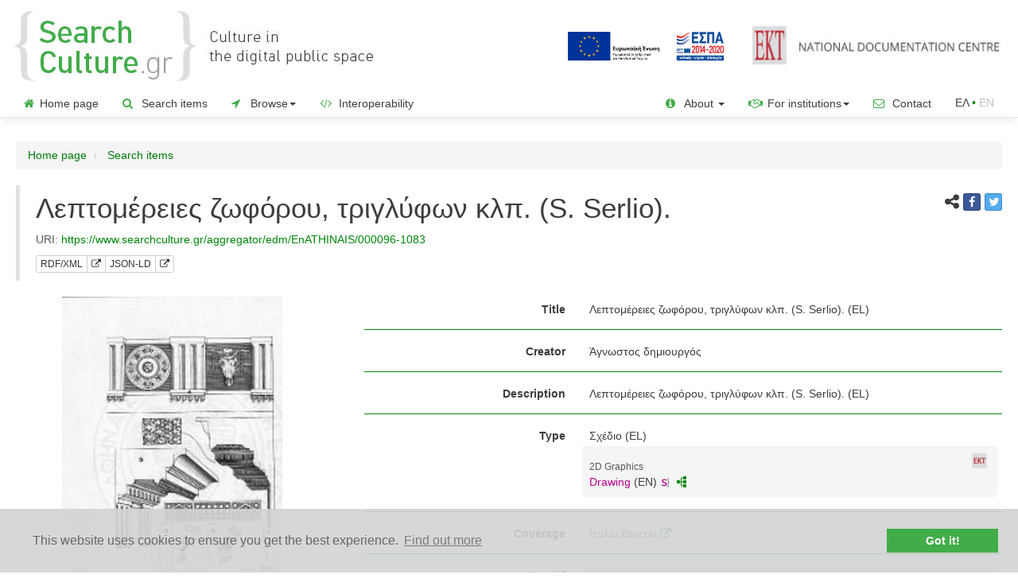

--- FILE ---
content_type: text/html;charset=UTF-8
request_url: https://www.searchculture.gr/aggregator/edm/EnATHINAIS/000096-1083?language=en
body_size: 54598
content:
<!doctype html>

<html lang="en">
<head>

<!-- Google Tag Manager -->
<script>
		(function(w, d, s, l, i) {
			w[l] = w[l] || [];
			w[l].push({
				'gtm.start' : new Date().getTime(),
				event : 'gtm.js'
			});
			var f = d.getElementsByTagName(s)[0], j = d.createElement(s), dl = l != 'dataLayer' ? '&l='
					+ l
					: '';
			j.async = true;
			j.src = 'https://www.googletagmanager.com/gtm.js?id=' + i + dl;
			f.parentNode.insertBefore(j, f);
		})(window, document, 'script', 'dataLayer', 'GTM-MBHHHTK');
	</script>
<!-- End Google Tag Manager -->

<meta name="_csrf" content="67790d27-9cdb-4f2d-9c17-43dc81994669" />
<!-- default header name is X-CSRF-TOKEN -->
<meta name="_csrf_header" content="X-CSRF-TOKEN" />

<meta name="robots" content="index, follow" />
	<title>SearchCulture.gr | Λεπτομέρειες ζωφόρου, τριγλύφων κλπ. (S. Serlio).</title>

<!-- highCharts -->
<!-- jQuery 3.1.1 -->
<script
	src="/aggregator/resources/2.04/js/jquery-3.1.1.min.js"></script>
<script
	src="/aggregator/resources/2.04/js/jquery-ui.js"></script>
<script
	src="/aggregator/resources/2.04/js/jquery.combobox.js"></script>
<link
	href="/aggregator/resources/2.04/css/jquery-new-ui.css"
	rel="stylesheet" />

<!-- highMaps -->
<script
	src="/aggregator/resources/2.04/js/highMaps/highmaps.js"></script>
<script
	src="/aggregator/resources/2.04/js/highMaps/index.js"></script>
<script
	src="/aggregator/resources/2.04/js/highMaps/accessibility.js"></script>

<link
	href="/aggregator/resources/2.04/css/font-awesome-4.0.3/font-awesome.css"
	rel="stylesheet" />
<!-- cluster map -->
<script
	src="/aggregator/resources/2.04/js/clusterMap/proj4.js"></script>
<script
	src="/aggregator/resources/2.04/js/clusterMap/data.js"></script>
<script
	src="/aggregator/resources/2.04/js/clusterMap/marker-clusters.js"></script>
<script
	src="/aggregator/resources/2.04/js/clusterMap/coloraxis.js"></script>
<!-- cluster map -->

<!-- highCharts -->

<!-- bootstrap 3.3.7 -->
<!-- Latest compiled and minified CSS -->
<link
	href="/aggregator/resources/2.04/bootstrap-3.3.7/css/bootstrap.min.css"
	rel="stylesheet" />

<!-- Optional theme -->
<!-- Latest compiled and minified JavaScript -->
<script
	src="/aggregator/resources/2.04/bootstrap-3.3.7/js/bootstrap.min.js"></script>
<!-- bootstrap 3.3.7 -->

<script
	src="/aggregator/resources/2.04/js/js.cookie.js"></script>

<script
	src="/aggregator/resources/2.04/js/common.js"></script>

<script
	src="/aggregator/resources/2.04/js/jquery.dynamiclist.js"></script>
<script
	src="/aggregator/resources/2.04/js/common-crud.js"></script>
<script
	src="/aggregator/resources/2.04/js/jquery.blockUI.js"></script>

<script
	src="/aggregator/resources/2.04/js/google-code-prettify/prettify.js"></script>
<script
	src="/aggregator/resources/2.04/js/vkbeautify.0.99.00.beta.js"></script>

<script
	src="/aggregator/resources/2.04/js/jquery.twbsPagination.min.js"></script>

<script
	src="/aggregator/resources/2.04/js/select2.full.min.js"></script>
<script
	src="/aggregator/resources/2.04/js/i18n/el.js"></script>

<script
	src="/aggregator/resources/2.04/js/bootstrap3-typeahead.min.js"></script>

<script
	src="/aggregator/resources/2.04/js/slick/slick.min.js"></script>

<script
	src="/aggregator/resources/2.04/js/bootstrap-toggle.js"></script>



<link rel="shortcut icon"
	href='/aggregator/resources/2.04/img/favicon.ico'
	type="image/x-icon">
<link rel="icon"
	href='/aggregator/resources/2.04/img/favicon.ico'
	type="image/x-icon">


<link
	href="/aggregator/resources/2.04/css/prettify.css"
	rel="stylesheet" />

<link
	href="/aggregator/resources/2.04/css/select2.css"
	rel="stylesheet" />

<link
	href="/aggregator/resources/2.04/css/font-awesome-4.7.0/css/font-awesome.min.css"
	rel="stylesheet" />

<link
	href="/aggregator/resources/2.04/css/bootstrap-social.css"
	rel="stylesheet" />

<link
	href="/aggregator/resources/2.04/js/slick/slick.css"
	rel="stylesheet" />
<link
	href="/aggregator/resources/2.04/js/slick/slick-theme.css"
	rel="stylesheet" />

<link
	href="/aggregator/resources/2.04/css/bootstrap-toggle.min.css"
	rel="stylesheet" />

<link
	href="/aggregator/resources/2.04/css/project_style.css"
	rel="stylesheet" />

<script
	src="/aggregator/messages/1.0.0/messages-en.js"></script>

<script>
	$(function() {
		var token = $("meta[name='_csrf']").attr("content");
		var header = $("meta[name='_csrf_header']").attr("content");
		$(document).ajaxSend(function(e, xhr, options) {
			xhr.setRequestHeader(header, token);
		});
	});
</script>


<link rel="canonical"
	href="https://www.searchculture.gr/aggregator/edm/EnATHINAIS/000096-1083?language=en">

<link rel="alternate"
	href="https://www.searchculture.gr/aggregator/edm/EnATHINAIS/000096-1083"
	hreflang="el">

<meta name="viewport"
	content="width=device-width, initial-scale=1.0, maximum-scale=1.0, user-scalable=0" />

<meta name="og:title"
	content="Λεπτομέρειες ζωφόρου, τριγλύφων κλπ. (S. Serlio)." />
<meta name="og:description"
	content="The Archaeological Society at Athens. Άγνωστος δημιουργός. License: CC BY-NC-ND 4.0 GR">
<meta name="og:type" content="article">
<meta name="og:image"
	content="https://www.searchculture.gr/aggregator/thumbnails/edm-record/EnATHINAIS/000096-1083">
<meta name="og:url"
	content="https://www.searchculture.gr/aggregator/edm/EnATHINAIS/000096-1083?language=en">
<meta name="og:sitename" content="SearchCulture.gr">

<meta name="description"
	content="Λεπτομέρειες ζωφόρου, τριγλύφων κλπ. (S. Serlio).. The Archaeological Society at Athens. Άγνωστος δημιουργός. License: CC BY-NC-ND 4.0 GR" />


<!-- Twitter Card data -->
<meta name="twitter:card" content="summary">
<!-- <meta name="twitter:site" content="@publisher_handle"> -->
<meta name="twitter:title"
	content="Λεπτομέρειες ζωφόρου, τριγλύφων κλπ. (S. Serlio)." />
<meta name="twitter:description"
	content="The Archaeological Society at Athens. Άγνωστος δημιουργός. License: CC BY-NC-ND 4.0 GR" />
<meta name="twitter:image"
	content="https://www.searchculture.gr/aggregator/thumbnails/edm-record/EnATHINAIS/000096-1083">



<link rel="stylesheet" type="text/css"
	href="/aggregator/resources/2.04/css/cookieconsent.min.css" />
<script
	src="/aggregator/resources/2.04/js/cookieconsent.min.js"></script>
<script
	src="/aggregator/resources/2.04/js/questionaireconsent.min.js"></script>
<script>
	var cookies_message = 'This website uses cookies to ensure you get the best experience.';
	var cookies_accept = 'Got it!';
	var learn_more = 'Find out more';

	var questionaire_message = 'Help us make SearchCulture.gr better! Please participate in our short survey.';
	var questionaire_accept = 'Yes I will do it now';
	var questionaire_dismiss = 'No thank you';

	window
			.addEventListener(
					"load",
					function() {
						window.cookieconsent
								.initialise({
									"palette" : {
										"popup" : {
											"background" : "#d1d3d4",
											"text" : "#6b6767"
										},
										"button" : {
											"background" : "#41ad49",
											"text" : "#fff9f9"
										}
									},
									"theme" : "edgeless",
									"content" : {
										"message" : cookies_message,
										"dismiss" : cookies_accept,
										"link" : learn_more,
										"href" : "https://www.searchculture.gr/aggregator/portal/privacy#cookies"
									},
									"cookie" : {
										"name" : "cookieconsent_status"
									},
								})

					});
</script>

</head>



<body>
	<!-- Google Tag Manager (noscript) -->
	<noscript>
			<iframe src="https://www.googletagmanager.com/ns.html?id=GTM-MBHHHTK"
				height="0" width="0" style="display: none; visibility: hidden"></iframe>
		</noscript>
	<!-- End Google Tag Manager (noscript) -->
	<div>
		<div class="masthead">
	<div class="vertical-align-justify-header padding-small">
			<div class="col-xs-8 col-sm-7 col-md-7 col-lg-5 ">
				<div class="img-responsive header-logo">

					<a title='Home page'
								href="/aggregator/portal/"> <img
								class="header-logo-logo" alt="Searchculture.gr"
								src="/aggregator/resources/2.04/img/sc_en_logo.jpg"></a>
						</div>
			</div>
			<div
				class="col-xs-4 col-sm-5 col-md-5 col-lg-7 text-right header-logo-saas">
				<a href="https://www.espa.gr" target="_blank"><img
					class="header-europeana-stamp hidden-xs hidden-sm hidden-md" alt="ESPA 2014-2020"
					src="/aggregator/resources/2.04/img/ESPA_logo_GR.jpg" /></a>
				<a href="http://www.ekt.gr/"><img alt="National Documentation Centre"
							class="header-ekt-logo hidden-sm hidden-xs hidden-md"
							src="/aggregator/resources/2.04/img/EKT_logo-EN.jpg" /></a>
						<a href="http://www.ekt.gr/"><img alt="National Documentation Centre"
							class="header-ekt-logo hidden-lg"
							src="/aggregator/resources/2.04/img/ekt_logo_vert_en.png" /></a>
					</div>
		</div>
		<div class="vertical-align-justify-header padding-small hidden-lg hidden-xl">
			<div class="col-xs-12" style="text-align: right;">
				<a href="https://www.espa.gr" target="_blank"><img alt="ESPA 2014-2020"
					class="header-europeana-stamp-sm "
					src="/aggregator/resources/2.04/img/ESPA_logo_GR.jpg" /></a>
			</div>
		</div>

	<nav class="navbar navbar-default navbar-custom">

		<div class="navbar-header">
			<button type="button" class="navbar-toggle collapsed"
				data-toggle="collapse" data-target="#navbar" aria-expanded="false"
				aria-controls="navbar">
				<span class="sr-only">Toggle navigation</span> <span
					class="icon-bar"></span> <span class="icon-bar"></span> <span
					class="icon-bar"></span>
			</button>
			<!-- 				<a class="navbar-brand" href="#">Project name</a> -->
		</div>
		<div id="navbar" class="navbar-collapse collapse">
			<ul class="nav navbar-nav">
				<li><a href="/aggregator/portal/"><span
						class="green_for_icons"><i class="fa fa-home"></i></span>Home page</a></li>
				<li><a href="/aggregator/portal/search?moreOptions=true"><span
						class="green_for_icons"><i class="fa fa-search"></i></span> Search items</a></li>
				<li class="dropdown"><a href="#" class="dropdown-toggle"
					data-toggle="dropdown" role="button" aria-expanded="false"><span
						class="green_for_icons"><i class="fa fa-location-arrow"></i></span> Browse<span class="caret"></span> </a>
					<ul class="dropdown-menu" role="menu">
						<li><a href="/aggregator/persons/search"><span
								class="header-logo-info-span"><img alt="Persons "
									class="header-logo-info"
									src="/aggregator/resources/2.04/img/SC_FACIES_icon_menu666.png"></span>
								Persons</a></li>
						<li><a href="/aggregator/portal/ekt-types"><span
								class="green_for_icons"><i class="fa fa-sitemap"></i></span> Types</a></li>
						<li><a href="/aggregator/portal/ekt-subjects"><span
								class="green_for_icons"><i class="fa fa-quote-left"
									></i></span> Subjects</a></li>
						<li><a href="/aggregator/portal/ekt-periods"><span
								class="green_for_icons"><i class="fa fa-hourglass-start"></i></span>
								Historical periods</a></li>
						<li><a href="/aggregator/portal/ekt-places"><span
								class="green_for_icons"><i class="fa fa-map-marker"
									></i></span> Places</a></li>
						<li><a
							href="/aggregator/portal/advancedSearch/search?moreOptions=true&resultsMode=MAP"><span
								class="green_for_icons"><i class="fa fa-map-o"
									></i></span> Map</a></li>




						<li><a href="/aggregator/portal/institutions"><span
								class="green_for_icons"><i class="fa fa-university"></i></span> Institutions</a></li>
						<li><a href="/aggregator/portal/collections"><span
								class="green_for_icons"><i class="fa fa-database"></i></span> Collections</a></li>

						<li><a href="/aggregator/portal/thematicCollections"><span
								class="green_for_icons"><i class="fa fa-bookmark-o"></i></span> Thematic exhibitions</a></li>
						<li><a href="/aggregator/portal/portraits"><span
								class="green_for_icons"><i class="fa fa-address-book-o"></i></span> Portraits</a></li>
					</ul></li>

				<li><a href="/aggregator/portal/interoperability"><span
						class="green_for_icons"><i class="fa fa-code"></i></span> Interoperability</a></li>

			</ul>


			<!-- 				<ul class="nav navbar-nav navbar-right"> -->
			<!-- 				</ul> -->
			<ul class="nav navbar-nav navbar-right">

				<li class="dropdown"><a href="#" class="dropdown-toggle"
					data-toggle="dropdown" role="button" aria-expanded="false"> <span
						class="green_for_icons"><i class="fa fa-info-circle"
							></i></span> About <span
						class="caret"></span>
				</a>
					<ul class="dropdown-menu" role="menu">

						<li><a href="/aggregator/portal/info"><span
								class="header-logo-info-span"><img
									class="header-logo-info"
									src="/aggregator/resources/2.04/img/favicon.ico"></span>
								The project</a></li>
						<li><a href="/aggregator/portal/documentation"> <span
								class="green_for_icons"><i class="fa fa-file-text-o"
									></i></span> Publications </a></li>


						<li><a href="/aggregator/portal/newsletter"> <span
								class="green_for_icons"><i class="fa fa-newspaper-o"
									></i></span> News Bulletin</a></li>

						<li><a href="/aggregator/portal/help"> <span
								class="green_for_icons"><i class="fa fa-question-circle-o"
									></i></span> Help</a></li>

						</ul></li>

				<li class="dropdown"><a href="#" class="dropdown-toggle"
					data-toggle="dropdown" role="button" aria-expanded="false"> <span
						class="green_for_icons"><i class="fa fa-handshake-o"
							></i></span> For institutions<span
						class="caret"></span>
				</a>
					<ul class="dropdown-menu" role="menu">

						<li><a href="/aggregator/portal/participate"><span
								class="green_for_icons"><i class="fa fa-bullhorn"
									></i></span> Join</a></li>
						<li><a
							href="/aggregator/portal/participate/technical-requirements"><span
								class="green_for_icons"><i class="fa fa-cogs"></i></span> Publication requirements</a></li>
						<li><a href="/aggregator/portal/participate/form"><span
								class="green_for_icons"><i class="fa fa-pencil-square-o"
									></i></span> Expression of Interest</a></li>

						<li><a href="/aggregator/portal/participate-europeana"><span
								class="header-logo-info-span"><img
									class="header-logo-info"
									src="/aggregator/resources/2.04/img/favicon-europeana-16x16.png"></span>
								Data delivery to Europeana</a></li>



					</ul></li>

				<li><a href="/aggregator/portal/contact/form"><span
						class="green_for_icons"><i class="fa fa-envelope-o"></i></span> Contact</a></li>
				








	
	
		
	



	
		

		
		<li><span class="language-link-span "><a class="language-link-left" href="?language=el">ΕΛ</a><span class="green_text">&nbsp;•&nbsp;</span><span class="language-text">ΕΝ</span></span></li>
	
	



</ul>

		</div>


	</nav>
</div>




</div>

	<div class="container gutter-xs-8" id="containerId">





		<ol class="breadcrumb">
	<li><a href="/aggregator/portal/">Home page</a></li>
	<li><a href="/aggregator/portal/search?moreOptions=true">
			Search items</a></li>
</ol>

<div class="container-fluid content no-padding">
	<div class="row">
		<div class="col-xs-12 col-sm-12">

			<blockquote>
				<div class="row">
				<div class="col-lg-10"
						>
					<h1>
						Λεπτομέρειες ζωφόρου, τριγλύφων κλπ. (S. Serlio).</h1>
					<footer>
						<span class="hidden-xs"> URI:&nbsp;<a href="/aggregator/edm/EnATHINAIS/000096-1083">https://www.searchculture.gr/aggregator/edm/EnATHINAIS/000096-1083</a><br></span> 
						<span class="btn-group  btn-group-xs margin-top-small"> <a
							id="rdf_view"
							class="btn xml-view-modal rdf_view-item btn-default "
							data-url="/aggregator/edm/EnATHINAIS/000096-1083" data-modal-id="edm-entity-xml-view-modal">RDF/XML</a>
							<a class="btn xml-view-modal btn-default  " href="/aggregator/edm/EnATHINAIS/000096-1083/xml"
							target="_blank" title="Download RDF/XML"><i class="fa fa-external-link"
								aria-hidden="true"></i></a>&nbsp; <a id="json_view"
							class="btn json-view-modal rdf_view-item btn-default "
							data-url="/aggregator/edm/EnATHINAIS/000096-1083" data-modal-id="edm-entity-json-view-modal">JSON-LD</a>
							<a class="btn xml-view-modal btn-default "  title="Download JSON-LD" href="/aggregator/edm/EnATHINAIS/000096-1083/json"
							target="_blank"><i class="fa fa-external-link"
								aria-hidden="true"></i></a>&nbsp;
						</span>
					</footer>
					</div>
					<div class="col-lg-2" style="padding-left: 30px;">
						<span class="pull-right"> <span><i
								class="fa fa-share-alt"
								style="font-size: 1.2em; margin-bottom: 5px" aria-hidden="true"></i></span>
							<a class="btn btn-social-icon btn-facebook btn-xs margin-bottom"
							href="http://www.facebook.com/sharer.php?u=https://www.searchculture.gr/aggregator/edm/EnATHINAIS/000096-1083%3Flanguage%3Den"
							target="_blank"> <span class="fa fa-facebook"></span>
						</a> <a class="btn btn-social-icon btn-twitter btn-xs margin-bottom"
							href="https://twitter.com/intent/tweet?text=https://www.searchculture.gr/aggregator/edm/EnATHINAIS/000096-1083%3Flanguage%3Den"
							target="_blank"> <span class="fa fa-twitter"></span>
						</a></span>
					</div>
				</div>
			</blockquote>
		</div>
	</div>
	


	
















	
	
	
	
		
	














<div class="row">
	<div class="col-xs-12 col-sm-12 col-md-4">
		<div class="container-fluid">
			<div class="row text-center">
				<div class="col-md-12">
					
						
							<a href="http://hdl.handle.net/20.500.11749/DOI-1109" target="_blank"><img
								src="/aggregator/thumbnails/edm-record/EnATHINAIS/000096-1083" alt="Λεπτομέρειες ζωφόρου, τριγλύφων κλπ. (S. Serlio)."
								class="margin-bottom-big record-view-thumbnail"
								onerror="this.onerror=null;this.src='/aggregator/resources/2.04/img/IMAGE.png'"></a>
						
						
					

				</div>
			</div>
			<div
				class="row left-panel-item-page bottom-border-item-page light-gray">
				<div class="col-md-1 record_view_organisation_logo_div">
					<a href="http://www.archetai.gr" target="_blank"
						title="Institition page"><i class="fa fa-university"
						style="font-size: 1.5em; margin-top: 5px" aria-hidden="true"></i></a>
				</div>
				<div class="col-md-11">
					<p>
						<a href="http://www.archetai.gr"
							class="right-column-title-link" target="_blank">institution</a>
					</p>


					
						
						
							
							<p>
								<a href="/aggregator/portal/institutions/ARCHETAI"><img
									alt="The Archaeological Society at Athens" src="/aggregator/portal/organisations/logo/ARCHETAI/el/file/enathinas.gif"
									style="max-height: 60px; max-width: 100%;"
									onerror="this.onerror=null;this.src='/aggregator/resources/2.04/img/nologo.png'">
								</a>
							</p>
							<p>
								<a href="/aggregator/portal/institutions/ARCHETAI"> The Archaeological Society at Athens</a><br>
								<a href="http://www.archetai.gr" target="_blank"
									title="external link"><i class="fa fa-external-link"
									aria-hidden="true"></i></a>
							</p>
						
						

					


				</div>
			</div>

			<div
				class="row left-panel-item-page bottom-border-item-page light-gray">
				<div class="col-md-1 record_view_organisation_logo_div">
					<a href="http://webapps.servers.archetai.gr/scarabaeus/viewer/archetai/viewer.html" target="_blank"
						title="Collection page"><i class="fa fa-database"
						style="font-size: 1.5em; margin-top: 5px" aria-hidden="true"></i></a>
				</div>
				<div class="col-md-11">
					<p>

						<a href="http://webapps.servers.archetai.gr/scarabaeus/viewer/archetai/viewer.html"
							class="right-column-title-link" target="_blank">collection</a>
					</p>

					<p>
						<a href="/aggregator/portal/collections/EnATHINAIS">Repository of the Archaeological Society at Athens</a>
						
						<br> <a href="http://webapps.servers.archetai.gr/scarabaeus/viewer/archetai/viewer.html" target="_blank"
							title="external link"><i class="fa fa-external-link"
							aria-hidden="true"></i></a>
					</p>

					
						

						
							
							<p>
								<a href="/aggregator/portal/collections/EnATHINAIS"> <img
									alt="Repository of the Archaeological Society at Athens" src="/aggregator/portal/organisations/collections/logo/EnATHINAIS/el/file/enathinai.png"
									style="max-height: 60px; max-width: 100%;"
									onerror="this.onerror=null;this.src='/aggregator/resources/2.04/img/nologo.png'"></a>
							</p>


						
					



				</div>
			</div>

			
				<div
					class="row left-panel-item-page bottom-border-item-page light-gray">
					<div class="col-md-1">
						<a href="http://hdl.handle.net/20.500.11749/DOI-1109" target="_blank"
							title="external link"><i class="fa fa-external-link"
							style="font-size: 1.5em; margin-top: 5px" aria-hidden="true"></i></a>
					</div>
					<div class="col-md-11">
						<a href="http://hdl.handle.net/20.500.11749/DOI-1109"
							class="right-column-title-link" target="_blank">see the original item page </a><br> <small>in the repository's web site and access the digital file of the item<sup>*</sup></small>
					</div>
				</div>
			

			

				

				

				<div class="row left-panel-item-page bottom-border-item-page">
					<div class="col-md-1">

						<a href="http://hdl.handle.net/20.500.11749/DOI-1109" target="_blank"
							title="external link"><i
							class="fa fa-file-o"
							style="font-size: 1.5em; margin-top: 5px" aria-hidden="true"></i></a>

					</div>
					<div class="col-md-11">

						<p>

							<a href="http://hdl.handle.net/20.500.11749/DOI-1109"
								class="right-column-title-link" target="_blank">
									1&nbsp; digital_file</a>

						</p>
						
							<p>
								
































	

	
		
			


				<img alt="basic type logo" src="/aggregator/resources/2.04/img/disdiastata_grafika.png"
					style="max-height: 17px; max-width: 17px; ">
				1&nbspJPEG

			
			
			

			

			
		
	


							</p>
						


						
							


								
									
									
										<a href="http://hdl.handle.net/20.500.11749/DOI-1109" target="_blank">see or download the digital file </a>
										<br>
										<small>directly from the repository web site<sup>*</sup></small>
									
								



							
							
						


					</div>
				</div>

			
			<div class="row left-panel-item-page bottom-border-item-page">
				<div class="col-md-1">
					<span class="text-muted"><i class="fa fa-star"
						style="font-size: 1.5em; margin-top: 5px" aria-hidden="true"></i></span>
				</div>
				<div class="col-md-11">
					

					<span class="right-column-title text-muted">use </span><br> <small>the file or the thumbnail according to the license</small>:<br>
					<a href="http://creativecommons.org/licenses/by-nc-nd/4.0/" target="_blank">CC BY-NC-ND 4.0 GR</a>
					<br>
					Attribution-NonCommercial-NoDerivatives 
					<br> <img src="/aggregator/resources/2.04/img/CC_BY_NC_ND.png"
						alt="CC_BY_NC_ND"
						class="rights-icon-item-page" />
				</div>
			</div>



			<br> <br> <br>

		</div>







	</div>
	<div class="col-xs-12 col-sm-12 col-md-8 right-column-item-page">




		<div class="form-horizontal fieldset container-fluid">
			

				
				
				
				

				
				
				

				

				


					

						<div class="form-group">
							<label class="control-label col-sm-4">Title</label>
							<div class="col-sm-8">

								

									

									

										<div class="overflow-when-no-wrap item-control-static">
											
												
												

													Λεπτομέρειες ζωφόρου, τριγλύφων κλπ. (S. Serlio).

												
											



											
								(EL)
							
										</div>
									

								


								

								

								
								
								

								

								




							</div>

						</div>


						
							<hr class="fieldset">
						
					
				


				


			

				
				
				
				

				
				
				

				

				


				


			

				
				
				
				

				
				
				

				

				


					

						<div class="form-group">
							<label class="control-label col-sm-4">Creator</label>
							<div class="col-sm-8">

								

									

									

										<div class="overflow-when-no-wrap item-control-static">
											
												
												

													Άγνωστος δημιουργός

												
											



											
										</div>
									

								


								

								

								
								
								

								

								




							</div>

						</div>


						
							<hr class="fieldset">
						
					
				


				


			

				
				
				
				

				
				
				

				

				


				


			

				
				
				
				

				
				
				

				

				


				


			

				
				
				
				

				
				
				

				

				


					

						<div class="form-group">
							<label class="control-label col-sm-4">Description</label>
							<div class="col-sm-8">

								

									

									

										<div class="overflow-when-no-wrap item-control-static">
											
												
												

													Λεπτομέρειες ζωφόρου, τριγλύφων κλπ. (S. Serlio).

												
											



											
								(EL)
							
										</div>
									

								


								

								

								
								
								

								

								




							</div>

						</div>


						
							<hr class="fieldset">
						
					
				


				


			

				
				
				
				

				
				
				

				

				


					

						<div class="form-group">
							<label class="control-label col-sm-4">Type</label>
							<div class="col-sm-8">

								

									

									

										<div class="overflow-when-no-wrap item-control-static">
											
												
												

													Σχέδιο

												
											



											
								(EL)
							
										</div>
									

								


								

									























<div class="panel-enrichment" role="alert">
	<a href="/aggregator/portal/info#enrichment" class="pull-right"><img src="/aggregator/resources/2.04/img/ekt.ico"
		alt="Semantic enrichment by EKT" data-toggle="tooltip"
		data-placement="bottom" title="Semantic enrichment by EKT"
		data-toggle="tooltip" data-placement="bottom"
		style="height: 19px; display: inline; margin-bottom: 5px;">&nbsp;</a>

	
	

		
			
			
				
			
			
			
			
			
			

		



		
			
			
				
				
			
			
			
			
			

		


		
		

	

		
			
			
				
			
			
			
			
			
			

		



		
			
			
				
				
			
			
			
			
			

		


		

			<div
				class="item-control-static overflow-when-no-wrap ">
				
					
					
					
					

				


				
					
					
					
						
							<small><span class="text-muted rights-text">2D Graphics</span></small>
							<br>
						
						<a href="/aggregator/portal/advancedSearch/search?portalSearches%5B0%5D.ektTypes=http://semantics.gr/authorities/ekt-item-types/sxedioskitso" class="rights-text">Drawing</a>
						
								(EN) 
						<a href="http://semantics.gr/authorities/ekt-item-types/sxedioskitso" target="blank"><img
							alt="Semantics.gr term URI"
							style="height: 12px; margin-left: 2px" src="/aggregator/resources/2.04/img/s.png"></a>


						&nbsp;<a href="/aggregator/portal/ekt-types/ekt-item-types/sxedioskitso"><span class="green_for_icons"><i
								class="fa fa-sitemap fa-rotate-270 green_text"></i></span></a>
					
				
			</div>

		
		

	
	

</div>






								

								

								
								
								

								

								




							</div>

						</div>


						
							<hr class="fieldset">
						
					
				


				


			

				
				
				
				

				
				
				

				

				


				


			

				
				
				
				

				
				
				

				

				


					

						<div class="form-group">
							<label class="control-label col-sm-4">Coverage </label>
							<div class="col-sm-8">

								

									
										
											<div class="overflow-when-no-wrap item-control-static">
												
													
													

														
														

														Ιταλία,Βενετία
														<a href="http://sws.geonames.org/3164603/" class="rights-text"
															target="blank" title="external link"> <i
															class="fa fa-external-link" aria-hidden="true"></i>
														</a>

													
												



											</div>
										

									

									

								


								

								

								
								
								

								

								




							</div>

						</div>


						
							<hr class="fieldset">
						
					
				


				


			

				
				
				
				

				
				
				

				

				


					

						<div class="form-group">
							<label class="control-label col-sm-4">Spatial</label>
							<div class="col-sm-8">

								


								

								

									























<div class="panel-enrichment" role="alert">
	<a href="/aggregator/portal/info#enrichment" class="pull-right"><img src="/aggregator/resources/2.04/img/ekt.ico"
		alt="Semantic enrichment by EKT" data-toggle="tooltip"
		data-placement="bottom" title="Semantic enrichment by EKT"
		data-toggle="tooltip" data-placement="bottom"
		style="height: 19px; display: inline; margin-bottom: 5px;">&nbsp;</a>

	
	

		
			
			
			
				
			
			
			
			
			

		



		
			
			
			
				
				
			
			
			
			

		


		

			<div
				class=" overflow-when-no-wrap ">
				
					
					
					
					

				


				
					
						

							<small><span class="text-muted rights-text">Europe ▶ Italy ▶ Veneto </span></small>
							<br>
						

						<a href="/aggregator/portal/advancedSearch/search?portalSearches%5B0%5D.ektPlaces=http://semantics.gr/authorities/geonames-places-earth/3164603" class="rights-text">Venice</a>

						<a href="http://semantics.gr/authorities/geonames-places-earth/3164603" target="blank"><img
							alt="Semantics.gr term URI"
							style="height: 12px; margin-left: 2px" src="/aggregator/resources/2.04/img/s.png"></a>
						
							<a href="https://sws.geonames.org/3164603/" target="blank"><img
								style="height: 12px; margin-left: 2px" src="/aggregator/resources/2.04/img/geonames.png"></a>
						
						<span class="label-feature-class">City/village/populated place </span>
						
							<br>
							<small><em><span class="text-muted rights-text">Βενετία | Venezia | Ενετίησιν</span></em></small>

						

						



					
					
					
				
			</div>

		
		

	
	
		<script
	src="/aggregator/resources/2.04/leaflet/leaflet.js"></script>

<link
	href="/aggregator/resources/2.04/leaflet/leaflet.css"
	rel="stylesheet" />

<div class="row margin-top-small">
	<div class="col-xs-12" id="topPagination">
		<div id="mapInItem"></div>
	</div>
</div>


<script type="text/javascript">

var inModal = 'false';


	  setTimeout(function() {
		
			var tiles = L
			.tileLayer(
					'https://{s}.tile.openstreetmap.org/{z}/{x}/{y}.png',
					{
						maxZoom : 18,
						attribution : '&copy; <a href="https://www.openstreetmap.org/copyright">OpenStreetMap</a> contributors, Points &copy 2012 LINZ'
					}), latlng = L.latLng(-37.89, 175.46);

	var map2 = L.map('mapInItem', {
		center : latlng,
		zoom : 13,
		layers : [ tiles ]
	});


	
	var portalName = 'aggregator';
	
	var semanticsIcon = '/' + portalName + '/resources/2.04/img/s.png';
	var geonamesIcon = '/' + portalName + '/resources/2.04/img/geonames.png';

	var bounds = L.latLngBounds() // Instantiate LatLngBounds object
	
	

	var itemEktPlacesInJsonStr = '[{"uri": "http://semantics.gr/authorities/geonames-places-earth/3164603","lat": 45.43713,"lon": 12.33265,"label": "Venice","otherLabels": "Βενετία | Venezia | Ενετίησιν","geonames": "https://sws.geonames.org/3164603/"}]';
	var itemEktPlacesInJson = $.parseJSON(itemEktPlacesInJsonStr);

									
	for (i=0; i<itemEktPlacesInJson.length; i++){    
		
		var marker = L.marker([itemEktPlacesInJson[i].lat, itemEktPlacesInJson[i].lon]).addTo(map2);
		
		var semanticsLink = '<a href="' + itemEktPlacesInJson[i].uri + '" target="_blank"><img style="height: 12px; margin-left: 4px; margin-bottom: 2px" src="' + semanticsIcon + '"></a>';
		var geonamesLink = '<a href="' + itemEktPlacesInJson[i].geonames + '" target="_blank"><img style="height: 12px; margin-left: 4px; margin-bottom: 2px" src="' + geonamesIcon + '"></a>';

		var html = '<span style="font-size: 13px;">' + itemEktPlacesInJson[i].label + '</span>' ;
		if (itemEktPlacesInJson[i].otherLabels) {
			html += '<span style="font-size: 11px;color: gray;font-style: italic;"> | ' + itemEktPlacesInJson[i].otherLabels + '</span>';
		}

		

		marker.bindTooltip(html);
	
		let lat_lng = [itemEktPlacesInJson[i].lat, itemEktPlacesInJson[i].lon]
		bounds.extend(lat_lng)
	}
	


	
	map2.fitBounds(bounds);
	
	var southWest = L.latLng(-89.98155760646617, -180),
	northEast = L.latLng(89.99346179538875, 180);
	var bounds = L.latLngBounds(southWest, northEast);

	map2.setMaxBounds(bounds);
	map2.on('drag', function() {
		map2.panInsideBounds(bounds, { animate: false });
	});
	
	if (itemEktPlacesInJson.length==1) {
		map2.setZoom(8);
	} else {
		map2.setZoom(map2.getZoom()-1);
	}
	
	
	map2.setMinZoom(1.5);
		  
	  }, 300);



	


	



	

	
</script>
	

</div>








								

								
								
								

								

								




							</div>

						</div>


						
							<hr class="fieldset">
						
					
				


				


			

				
				
				
				

				
				
				

				

				


				


			

				
				
				
				

				
				
				

				

				


				


			

				
				
				
				

				
				
				

				

				


				


			

				
				
				
				

				
				
				

				

				


				


			

				
				
				
				

				
				
				

				

				


				


			

				
				
				
				

				
				
				

				

				


				


			

				
				
				
				

				
				
				

				

				


				


			

				
				
				
				

				
				
				

				

				


					

						<div class="form-group">
							<label class="control-label col-sm-4">Subject</label>
							<div class="col-sm-8">

								


								

								

								
									























<div class="panel-enrichment" role="alert">
	<a href="/aggregator/portal/info#enrichment" class="pull-right"><img src="/aggregator/resources/2.04/img/ekt.ico"
		alt="Semantic enrichment by EKT" data-toggle="tooltip"
		data-placement="bottom" title="Semantic enrichment by EKT"
		data-toggle="tooltip" data-placement="bottom"
		style="height: 19px; display: inline; margin-bottom: 5px;">&nbsp;</a>

	
	

		
			
			
			
			
				
			
			
			
			

		



		
			
			
			
			
				
				
			
			
			

		


		
		

	

		
			
			
			
			
				
			
			
			
			

		



		
			
			
			
			
				
				
			
			
			

		


		

			<div
				class="item-control-static overflow-when-no-wrap ">
				
					
					
					
					

				


				
					
					
					
						
							<small><span class="text-muted rights-text">Culture ▶ History</span></small>
							<br>
						
						<a href="/aggregator/portal/advancedSearch/search?portalSearches%5B0%5D.ektSubjects=http://semantics.gr/authorities/ekt-unesco/560215094" class="rights-text">Archaeology</a>
						
								(EN) 
						<a href="http://semantics.gr/authorities/ekt-unesco/560215094" target="blank"><img
							alt="Semantics.gr term URI"
							style="height: 12px; margin-left: 2px" src="/aggregator/resources/2.04/img/s.png"></a>


						&nbsp;<a href="/aggregator/portal/ekt-subjects/ekt-unesco/560215094"><span class="green_for_icons"><i
								class="fa fa-quote-left green_text"></i></span></a>
					
				
			</div>

		
		

	

		
			
			
			
			
				
			
			
			
			

		



		
			
			
			
			
				
				
			
			
			

		


		
		

	

		
			
			
			
			
				
			
			
			
			

		



		
			
			
			
			
				
				
			
			
			

		


		

			<div
				class="item-control-static overflow-when-no-wrap ">
				
					
					
					
					

				


				
					
					
					
						
							<small><span class="text-muted rights-text">Culture ▶ Art ▶ Arts ▶ Works of art</span></small>
							<br>
						
						<a href="/aggregator/portal/advancedSearch/search?portalSearches%5B0%5D.ektSubjects=http://semantics.gr/authorities/ekt-unesco/1220358042" class="rights-text">Antiquities</a>
						
								(EN) 
						<a href="http://semantics.gr/authorities/ekt-unesco/1220358042" target="blank"><img
							alt="Semantics.gr term URI"
							style="height: 12px; margin-left: 2px" src="/aggregator/resources/2.04/img/s.png"></a>


						&nbsp;<a href="/aggregator/portal/ekt-subjects/ekt-unesco/1220358042"><span class="green_for_icons"><i
								class="fa fa-quote-left green_text"></i></span></a>
					
				
			</div>

		
		

	
	

</div>






								
								
								

								

								




							</div>

						</div>


						
							<hr class="fieldset">
						
					
				


				


			

				
				
				
				

				
				
				

				

				


					

						<div class="form-group">
							<label class="control-label col-sm-4">Source</label>
							<div class="col-sm-8">

								

									

									

										<div class="overflow-when-no-wrap item-control-static">
											
												
												

													Ευάγγελος Ολύμπιος

												
											



											
								(EL)
							
										</div>
									

								

									

									

										<div class="overflow-when-no-wrap item-control-static">
											
												
												

													Μ. Μπρούσκαρη, Η Εκκλησία του Αγίου Γεωργίου των Ελλήνων στη Βενετία, ΒΑΕ 148, (Αθήναι 1995), εικ. 63

												
											



											
								(EL)
							
										</div>
									

								


								

								

								
								
								

								

								




							</div>

						</div>


						
							<hr class="fieldset">
						
					
				


				


			

				
				
				
				

				
				
				

				

				


				


			

				
				
				
				

				
				
				

				

				


				


			

				
				
				
				

				
				
				

				

				


					

						<div class="form-group">
							<label class="control-label col-sm-4">Language</label>
							<div class="col-sm-8">

								

									

									

										<div class="overflow-when-no-wrap item-control-static">
											
												
													<span data-toggle='tooltip'
														title='gre'
														data-container="body">  Greek
													</span>
												
												
											



											
										</div>
									

								


								

								

								
								
								

								

								




							</div>

						</div>


						
							<hr class="fieldset">
						
					
				


				


			

				
				
				
				

				
				
				

				

				


					

						<div class="form-group">
							<label class="control-label col-sm-4">Europeana type</label>
							<div class="col-sm-8">

								

									

									

										<div class="overflow-when-no-wrap item-control-static">
											
												
													<span data-toggle='tooltip'
														title='IMAGE'
														data-container="body">  Image
													</span>
												
												
											



											
										</div>
									

								


								

								

								
								
								

								

								




							</div>

						</div>


						
							<hr class="fieldset">
						
					
				


				


			

				
				
				
				

				
				
				

				

				


					

						<div class="form-group">
							<label class="control-label col-sm-4">Rights</label>
							<div class="col-sm-8">

								

									

									

										<div class="overflow-when-no-wrap item-control-static">
											
												
												

													Αναφορά Δημιουργού-Μη Εμπορική Χρήση-Όχι Παράγωγα Έργα 4.0 Διεθνές (CC BY-NC-ND 4.0)

												
											



											
										</div>
									

								

									
										
											<div class="overflow-when-no-wrap item-control-static">
												
													
													

														
														

														https://creativecommons.org/licenses/by-nc-nd/4.0/deed.el
														<a href="https://creativecommons.org/licenses/by-nc-nd/4.0/deed.el" class="rights-text"
															target="blank" title="external link"> <i
															class="fa fa-external-link" aria-hidden="true"></i>
														</a>

													
												



											</div>
										

									

									

								


								

								

								
								
								

								

								




							</div>

						</div>


						
							<hr class="fieldset">
						
					
				


				


			

				
				
				
				

				
				
				

				

				


					
				


				
					<div class="form-group">
						<label class="control-label col-sm-4">Provider</label>
						<div class="col-sm-8">
							<div class="overflow-when-no-wrap item-control-static">
								
								<a href="/aggregator/portal/search?keywords%5B0%5D.value=&keywords%5B0%5D.field=&providerShortName=ARCHETAI">The Archaeological Society at Athens</a>
							</div>
						</div>
					</div>

					<div class="form-group">
						<label class="control-label col-sm-4">Repository / collection</label>
						<div class="col-sm-8">
							<div class="overflow-when-no-wrap item-control-static">
								
								<a href="/aggregator/portal/search?keywords%5B0%5D.value=&keywords%5B0%5D.field=&providerShortName=:EnATHINAIS">Repository of the Archaeological Society at Athens</a>
							</div>
						</div>
					</div>

					
						<div class="form-group">
							<label class="control-label col-sm-4">Subcollections</label>
							<div class="col-sm-8">

								
									<div class="overflow-when-no-wrap item-control-static">

										
										<a href="/aggregator/portal/search?keywords%5B0%5D.value=&keywords%5B0%5D.field=&providerShortName=:EnATHINAIS&facets%5BproviderShortNameSubCollection%5D.values%5B0%5D.checked=true&facets%5BproviderShortNameSubCollection%5D.field=providerShortNameSubCollection&facets%5BproviderShortNameSubCollection%5D.values%5B0%5D.value=EnATHINAIS__set-sxedio">Σχέδιο</a>
									</div>

								
									<div class="overflow-when-no-wrap item-control-static">

										
										<a href="/aggregator/portal/search?keywords%5B0%5D.value=&keywords%5B0%5D.field=&providerShortName=:EnATHINAIS&facets%5BproviderShortNameSubCollection%5D.values%5B0%5D.checked=true&facets%5BproviderShortNameSubCollection%5D.field=providerShortNameSubCollection&facets%5BproviderShortNameSubCollection%5D.values%5B0%5D.value=EnATHINAIS__set-fotografiko_uliko">Φωτογραφικό υλικό</a>
									</div>

								

							</div>
						</div>
					

				


			


			
				

				
			


		</div>




	</div>
	


	<script>
		//	$(document).ready(function() {
		var title = "Λεπτομέρειες ζωφόρου, τριγλύφων κλπ. (S. Serlio).";

		$("#item_view_header").closest(".modal-title").text(title);

		//});
	</script>
</div>

<br>

<div class="row left-panel-item-page">
	<div class="col-xs-12">
		<br> <br> *<small class="text-muted"><em>Institutions are responsible for keeping their URLs functional (digital file, item page in repository site) </em></small>
	</div>
</div>




</div>


<div class="modal fade modal-wide" id="edm-entity-xml-view-modal" tabindex="-1" data-focus-on="input:first">
	<div class="modal-dialog">
		<div class="modal-content">
			<div class="modal-header">
				<button type="button" class="close close-modal" aria-label="Close">
					<span aria-hidden="true">&times;</span>
				</button>
				<h4 class="modal-title"></h4>
			</div>
			<div class="modal-body entity-view-body"></div>


			<div class="modal-footer">


				<div>			
					<button
					type="button" class="btn btn-default pull-right close-modal" >Close</button>
				</div>


			</div>

		</div>
		<!-- /.modal-content -->
	</div>
	<!-- /.modal-dialog -->
</div>

<script>
	$(document).ready(function() {
		var id = 'edm-entity-xml-view-modal';
		$('#' + id + ' .close-modal').click(function() {
			$('#' + id).modal('toggle');
			$('#' + id + ' .modal-body').empty();
		});

	});
</script>


<div class="modal fade modal-wide" id="edm-entity-json-view-modal" tabindex="-1" data-focus-on="input:first">
	<div class="modal-dialog">
		<div class="modal-content">
			<div class="modal-header">
				<button type="button" class="close close-modal" aria-label="Close">
					<span aria-hidden="true">&times;</span>
				</button>
				<h4 class="modal-title"></h4>
			</div>
			<div class="modal-body entity-view-body"></div>


			<div class="modal-footer">


				<div>			
					<button
					type="button" class="btn btn-default pull-right close-modal" >Close</button>
				</div>


			</div>

		</div>
		<!-- /.modal-content -->
	</div>
	<!-- /.modal-dialog -->
</div>

<script>
	$(document).ready(function() {
		var id = 'edm-entity-json-view-modal';
		$('#' + id + ' .close-modal').click(function() {
			$('#' + id).modal('toggle');
			$('#' + id + ' .modal-body').empty();
		});

	});
</script>


<div class="before-footer"></div>

<script>
	$(document).ready(function() {

		
 		var title = "Λεπτομέρειες ζωφόρου, τριγλύφων κλπ. (S. Serlio).";
		

		$("[data-toggle='tooltip']").tooltip();

		$("#edm-entity-xml-view-modal").find(".modal-title").text(title);
		$("#edm-entity-xml-view-modal").addClass("large");
		$(".xml-view-modal").addXMLEntityViewModal();

		$("#edm-entity-json-view-modal").find(".modal-title").text(title);
		$("#edm-entity-json-view-modal").addClass("large");
		$(".json-view-modal").addJSONEntityViewModal();

		$('#edmSearchForm').submit(function() {
			$(this).find(':input').each(function() {
				var inp = $(this);
				if (!inp.val()) {
					inp.remove();
				}
			});
		});
	});
</script>

<!-- /container -->


	</div>

	<div>
		<footer class="footer">
	<div class="row">

		<div class="col-md-12 col-lg-4">
			<div class="logos logos-icons">
				<span><a href="/aggregator/portal/" target="_blank"><img alt="Searchculture.gr"
						class="footer-img-aggregator"
						src="/aggregator/resources/2.04/img/sc_tr.png"></img></a></span>
				<span> <a href="https://econtent.ekt.gr/en/pro/aggregation"
								target="_blank"><img class="footer-img-aggregator" alt="EKT Aggregation"
								src="/aggregator/resources/2.04/img/logo_servisies_AGGREGATION_EKT_2018_dp_2.png"></img></a>
						</span> <span> <a href="https://econtent.ekt.gr/en" target="_blank"> <img alt="EKT eContent"
								class="footer-img-econtent"
								src="/aggregator/resources/2.04/img/econtent_footer_logo_en.png"></img>
							</a>
						</span>



			</div>
		</div>
		<div class="col-md-12 col-lg-4">
			<ul class="social-list list-inline follow-ekt">
				<li><span class="green_text">Follow</span> EKT</li>
				<li><a href="https://www.facebook.com/EKTgr" target="_blank">
						<i class="fa fa-facebook" aria-hidden="true"></i>
				</a></li>
				<li><a href="https://www.linkedin.com/company/ektgr/"
					target="_blank"> <i class="fa fa-linkedin" aria-hidden="true"></i>
				</a></li>
				<li><a href="https://www.youtube.com/user/ektgr"
					target="_blank"> <i class="fa fa-youtube-play"
						aria-hidden="true"></i>
				</a></li>
			</ul>
<!-- 			<small> -->
<!-- 					<a href="https://docs.google.com/forms/d/e/1FAIpQLSetm58f4DzbgU2p4shWzDsjzPfmpZymPdFRmC0ox7Gx-nf-jQ/viewform" -->
<!-- 			</small> -->
		</div>
		
		
		<div class="col-md-12 col-lg-4 logos logos-terms">
			<p>
				<span><span> <a
						title='Contact'
						href="/aggregator/portal/contact/form" target="blank"> Contact</a></span> <span class="color-white">|</span> <span> <a
						title='Privacy Policy'
						href="/aggregator/portal/privacy"> Privacy Policy</a></span> </span> <span class="hidden-lg color-white">|</span> <span> <span>
						<a title='Terms of use'
						href="/aggregator/portal/termsOfUse"> Terms of use</a>
				</span> <span class="color-white">|</span> <span> <a
						title='Copyright Notice'
						href="/aggregator/portal/license"> Copyright Notice</a></span>
				</span>
			</p>



			<p class="footer-ekt-title-paragraph">
				<span><span class="footer-ekt-title">©2025 National Documentation Centre</span><br><a
					href="https://creativecommons.org/licenses/by-sa/4.0/deed.el"
					target="_blank"><img class="footer-img-cc" alt="license: cc-by-sa"
						src="/aggregator/resources/2.04/img/cclogo.png"></img></a>
				</span>
			</p>
		</div>
	</div>



<div class="row vertical-align-justify-center">
	<div class="col-xs-12" style="text-align: center">
		<a href="https://mindigital.gr/" target="_blank"><img alt="<s:message code='alt_ministry'/>" style="background-color: white;"
					class="padding"
					src="/aggregator/resources/2.04/img/logo_ypoyrgeio_en.png" /></a>
			</div>
</div>

</footer>


</div>

	<script>
		$(document).ready(function() {
			$('[data-toggle="tooltip"]').tooltip({
				container : 'body'
			});

			var lang = 'en';
			var survey;
			// 							if (lang == 'el') {

			// 								survey = 'https://docs.google.com/forms/d/e/1FAIpQLSetm58f4DzbgU2p4shWzDsjzPfmpZymPdFRmC0ox7Gx-nf-jQ/viewform';

			// 								var cookieconsent_status = Cookies
			// 										.get('cookieconsent_status');

			// 								if (cookieconsent_status == "dismiss"
			// 										|| cookieconsent_status == "allow") {

			// 									setTimeout(
			// 											function() {
			// 												if (!Cookies
			// 														.get('questionnaireShown2')) {

			// 													window.questionaireconsent
			// 															.initialise({
			// 																"palette" : {
			// 																	"popup" : {
			// 																		"background" : "rgb(209, 211, 212, 0.85)",
			// 																		"text" : "#404040"
			// 																	},
			// 																	"button" : {
			// 																		"background" : "#41ad49",
			// 																		"text" : "#ffffff"
			// 																	}
			// 																},
			// 																"revokable" : false,
			// 																"revokeBtn" : "<div class='cc-revoke'></div>",
			// 																"theme" : "classic",
			// 																"position" : "top-left",
			// 																"type" : "opt-in",
			// 																"content" : {
			// 																	"message" : questionaire_message,
			// 																	"deny" : questionaire_dismiss,
			// 																	"allow" : questionaire_accept,
			// 																	"link" : " "
			// 																},
			// 																"cookie" : {
			// 																	"name" : "questionnaireShown3"
			// 																},
			// 																"law" : {
			// 																	"regionalLaw" : false
			// 																}
			// 															});

			// 													$('.cc-questionaire')
			// 															.click(
			// 																	function() {
			// 																		window
			// 																				.open(
			// 																						survey,
			// 																						'_blank');
			// 																	});

			// 												}

			// 											}, 1000);

			// 								}

			// 							}

		});
	</script>

	<!-- Google tag (gtag.js) -->
		<script async
			src="https://www.googletagmanager.com/gtag/js?id=G-HL5DW7WBDK"></script>
		<script>
			var eventsJsonArrayStr = '[{"Collection name":"Αποθετήριο της Εν Αθήναις Αρχαιολογικής Εταιρείας","Rights":"CC_BY_NC_ND","Institution shortName":"ARCHETAI","Europeana type":"IMAGE","Institution name":"Εν Αθήναις Αρχαιολογική Εταιρεία","event":"Item","Collection shortName":"EnATHINAIS","URI":"https://www.searchculture.gr/aggregator/edm/EnATHINAIS/000096-1083?language=en"}, {"typeInItem":"Σχέδιο (ekt-item-types/sxedioskitso)","event":"ItemType"}, {}, {"event":"ItemSubject","subjectInItem":"Αρχαιολογία (ekt-unesco/560215094)"}, {}, {"event":"ItemSubject","subjectInItem":"Αρχαιότητες (ekt-unesco/1220358042)"}, {}, {"placeInItem":"Venice (geonames-places-earth/3164603)","event":"ItemPlace"}]';

			var eventsJsonArray = $.parseJSON(eventsJsonArrayStr);

			window.dataLayer = window.dataLayer || [];
			if (eventsJsonArray) {
				for (var i = 0; i < eventsJsonArray.length; i++) {
					if (eventsJsonArray[i]) {

						dataLayer.push(eventsJsonArray[i]);
					}
				}
			}
		</script>
	</body>
</html>

--- FILE ---
content_type: text/css;charset=UTF-8
request_url: https://www.searchculture.gr/aggregator/resources/2.04/css/project_style.css
body_size: 65518
content:
body {
	font-size: 14px !important;
	line-height: 1.4em !important;
	-webkit-font-smoothing: antialiased;
	-moz-osx-font-smoothing: grayscale;
	color: #3d3d3d;
	font-weight: 400;
	font-family: 'Open Sans', sans-serif;
}

a:hover {
	cursor: pointer !important;
}

a[data-toggle]:hover {
	text-decoration: none !important;
}

a[data-toggle]:active {
	text-decoration: none !important;
}

a[data-toggle]:visited {
	text-decoration: none !important;
}

a[data-toggle]:link {
	text-decoration: none !important;
}

p {
	color: #3d3d3d;
	font-size: 14px;
	line-height: 1.4em;
	margin: 0 0 1em;
	font-family: 'Open Sans', sans-serif;
	/* 	text-align: justify; */
}

.language-text-left {
	margin-right: 0px !important;
	color: #c0c0c0 !important;
}

h2 {
	color: #3d3d3d;
	/* 	margin-bottom: 20px !important; */
}

td {
	text-align: justify;
}

.strict-periods-div {
	padding-left: 0px;
}

.select-field {
	width: 100%
}

.search-add-remove {
	width: 20px;
}

.language-text {
	color: #c0c0c0 !important;
}

.language-link-right {
	padding-left: 0px !important;
	padding-right: 0px !important;
}

.language-link-span {
	position: relative;
	display: block;
	padding-top: 4px !important;
	padding-bottom: 0 !important;
	padding-left: 15px;
	padding-right: 30px;
	height: 28px;
}

.language-link-left {
	position: relative;
	display: inline !important;
	padding: 0px !important;
	color: #3d3d3d !important;
}

.language-text-right {
	margin-left: 0px !important;
	color: #4A4A4A !important;
}

.navbar-nav>li>a, .navbar-brand {
	padding-top: 4px !important;
	padding-bottom: 0 !important;
	height: 28px;
}

.navbar-text {
	margin-top: 7px !important;
	margin-bottom: 0 !important;
	height: 28px;
}

.navbar {
	min-height: 32px !important;
	margin-bottom: 5px;
	box-shadow: 0px 8px 6px -2px rgba(0, 0, 0, .05), inset 0 -1px 0
		rgba(0, 0, 0, .1);
	border-radius: 0px !important;
}

.navbar-custom {
	border: 0px;
	background-color: white;
	margin-bottom: 30px !important;
	/* 	margin-top: 10px; */
}

.map-item {
	margin-bottom: 15px;
}

/* div.map-item > * { */
/* 	margin-right:10px; */
/* } */

/* .list-remove { */
/* 	display: inline; */
/* } */
.smooth-panel {
	background-color: #FAFAFA;
	background-image: linear-gradient(to bottom, #FFFFFF, #F2F2F2);
	background-repeat: repeat-x;
	border: 1px solid #D4D4D4;
	border-radius: 4px;
	box-shadow: 0 1px 4px rgba(0, 0, 0, 0.067);
	margin-bottom: 14px;
	padding: 9px 14px;
	text-align: justify;
}

.light-panel {
	background-color: #FDFDFD;
	border: 1px solid #EFEFEE;
	border-radius: 4px;
	margin-bottom: 14px;
	padding: 9px 14px;
	text-align: justify;
}

.transparent-panel {
	border: none;
	margin-bottom: 14px;
	text-align: justify;
}

.padding-small {
	padding: 3px;
}

.padding-bottom {
	padding-bottom: 8px;
}

.padding-bottom-large {
	padding-bottom: 20px;
}

.padding-top {
	padding-top: 10px;
}

.padding-top-small {
	padding-top: 5px;
}

.padding-top-large {
	padding-top: 20px;
}

.margin-bottom {
	margin-bottom: 5px;
}

.margin-bottom-medium {
	margin-bottom: 15px !important;
}

.margin-top-medium {
	margin-top: 15px !important;
}

.margin-left {
	margin-left: 5px !important;
}

.margin-left-big {
	margin-left: 15px !important;
}

.margin-bottom-big {
	margin-bottom: 20px;
}

.margin-right {
	margin-right: 5px !important;
}

.no-margin {
	margin: 0;
}

.no-top-margin {
	margin-top: 0;
}

.no-padding {
	padding: 0;
}

.no-padding-left {
	padding-left: 0px !important;
}

.no-padding-right {
	padding-right: 0px !important;
}

.map-remove, .map-add, .list-remove, .list-add {
	display: inline;
	font-size: 24px;
}

.validation-error {
	border-color: #B94A48;
	color: #B94A48;
}

input.validation-error, select.validation-error, textarea.validation-error
	{
	box-shadow: 0 1px 1px rgba(0, 0, 0, 0.075) inset;
}

.datetime {
	display: inline-block;
	font-size: 11.844px;
	line-height: 14px;
	vertical-align: baseline;
	white-space: nowrap;
}

.nowrap-small-label {
	display: inline-block;
	font-size: 11.844px;
	line-height: 14px;
	vertical-align: baseline;
	white-space: nowrap;
}

.inlined-span {
	display: inline-block;
	line-height: 14px;
	vertical-align: baseline;
	white-space: nowrap;
}

.content-box {
	margin-bottom: 20px;
}

.content-box .title {
	background-color: #999999;
	border-radius: 3px;
	color: #FFFFFF;
	display: inline-block;
	font-weight: bold;
	line-height: 14px;
	padding: 2px 4px;
	text-shadow: 0 -1px 0 rgba(0, 0, 0, 0.25);
	vertical-align: baseline;
	white-space: nowrap;
}

.content-box .content {
	background-color: #F7F7F9;
	border: 1px solid #E1E1E8;
	border-radius: 4px;
	margin-bottom: 5px;
	margin-top: 4px;
	padding: 5px;
}

.content-box.failure {
	color: #B94A48;
}

.content-box.failure .content {
	background-color: #F2DEDE;
	border-color: #EED3D7;
	color: #B94A48;
}

.content-box.failure .title {
	background-color: #B94A48;
}

.content-box pre {
	max-height: 160px;
}

.table td.header, .table th.header {
	font-weight: bold;
	text-align: right;
}

.form-table td.field-label, .form-table th.field-label {
	text-align: right;
}

.form-table th, .form-table td {
	padding: 4px;
}

.table td.left, .table th.left {
	text-align: left;
}

.table td.right, .table th.right {
	text-align: right;
}

.table td.center, .table th.center {
	text-align: center;
}

.text_center {
	text-align: center;
}

.table td.bold, .table th.bold {
	font-weight: bold;
}

.no-margin {
	margin: 0;
}

.no-border th, .no-border td {
	border: none;
}

.fieldset th, .fieldset td {
	border-top: 0;
}

.progress-legent {
	border-radius: 4px;
	display: inline-block;
	height: 18px;
	margin-right: 6px;
	width: 18px;
}

.progress-legent.inserts {
	background-color: #4BB1CF;
	background-image: linear-gradient(to bottom, #5BC0DE, #339BB9);
	background-repeat: repeat-x;
}

.progress-legent.deletes {
	background-color: #5EB95E;
	background-image: linear-gradient(to bottom, #62C462, #57A957);
	background-repeat: repeat-x;
}

.ui-timepicker-div .ui-widget-header {
	margin-bottom: 8px;
}

.ui-timepicker-div dl {
	text-align: left;
}

.ui-timepicker-div dl dt {
	float: left;
	clear: left;
	padding: 0 0 0 5px;
}

.ui-timepicker-div dl dd {
	margin: 0 10px 10px 45%;
}

.ui-timepicker-div td {
	font-size: 90%;
}

.ui-tpicker-grid-label {
	background: none;
	border: none;
	margin: 0;
	padding: 0;
}

.ui-timepicker-rtl {
	direction: rtl;
}

.ui-timepicker-rtl dl {
	text-align: right;
	padding: 0 5px 0 0;
}

.ui-timepicker-rtl dl dt {
	float: right;
	clear: right;
}

.ui-timepicker-rtl dl dd {
	margin: 0 45% 10px 10px;
}

.controls img {
	padding-left: 10px;
	padding-right: 10px;
}

.controls span {
	padding-left: 10px;
	padding-right: 10px;
}

.first-in-row {
	margin-left: 0 !important;
}

.thumbnail img.results {
	display: block;
	margin-left: auto;
	margin-right: auto;
	max-width: 100%;
	max-height: 150px !important;;
}

.thematic-thumbnail  a>img, .thematic-thumbnail>img {
	margin-right: auto;
	margin-left: auto;
}

.thematic-thumbnail-smaller  a>img, .thematic-thumbnail-smaller>img {
	margin-right: auto;
	margin-left: auto;
}

.thematicCollection-thumbnail-div {
	height: 230px !important;
}

.collection-thumbnail-div {
	min-height: 200px !important;
}

.collection-thumbnail-div-smaller {
	min-height: 150px !important;
}

.thematic-thumbnail  img {
	display: block;
	margin-left: auto;
	margin-right: auto;
	max-width: 100%;
	max-height: 230px !important;
}

.thematic-thumbnail-smaller  img {
	display: block;
	margin-left: auto;
	margin-right: auto;
	max-width: 100%;
	max-height: 280px !important;
}

.thematic-thumbnail {
	display: block;
	margin-bottom: 20px;
	line-height: 1.42857143;
	border: 1px solid #ddd;
	border-radius: 4px;
	-webkit-transition: border .2s ease-in-out;
	-o-transition: border .2s ease-in-out;
	transition: border .2s ease-in-out;
}

.thematic-thumbnail-smaller {
	display: block;
	margin-bottom: 20px;
	line-height: 1.42857143;
	border: 1px solid #ddd;
	border-radius: 4px;
	-webkit-transition: border .2s ease-in-out;
	-o-transition: border .2s ease-in-out;
	transition: border .2s ease-in-out;
}

.thematic-thumbnail>h6 {
	max-height: 33px;
	overflow: hidden;
	text-overflow: ellipsis;
	word-wrap: break-word;
}

.thematic-thumbnail-smaller>h6 {
	max-height: 33px;
	overflow: hidden;
	text-overflow: ellipsis;
	word-wrap: break-word;
}

.thematic-thumbnail>p {
	max-height: 63px;
	font-size: 100%;
	overflow: hidden;
	text-overflow: ellipsis;
	word-wrap: break-word;
	text-align: left;
}

.thematic-thumbnail-smaller>p {
	max-height: 63px;
	font-size: 100%;
	overflow: hidden;
	text-overflow: ellipsis;
	word-wrap: break-word;
	text-align: left;
}

.overflow-when-no-wrap {
	text-overflow: ellipsis !important;
	overflow: hidden;
}

textarea {
	resize: vertical;
}

q:before, q:after, edmfieldlabel:before, edmfieldlabel:after {
	content: "";
}

q:before, q:after, edmfieldlabel:before, edmfieldlabel:after {
	content: "";
}

edmfieldlabel.pull-right {
	border-left: 0 none;
	border-right: 5px solid #EEEEEE;
	float: right;
	padding-left: 0;
	padding-right: 15px;
}

.pull-right {
	float: right;
}

edmfieldlabel {
	border-left: 5px solid #EEEEEE;
	margin: 0 0 20px;
	padding: 0 0 0 15px;
}

edmfieldlabel.pull-right p, edmfieldlabel.pull-right small {
	text-align: right;
}

edmfieldlabel p {
	font-size: 13px;
	font-weight: 300;
	line-height: 1.25;
	margin-bottom: 0;
}

p {
	margin: 0 0 10px;
}

edmfieldlabel.pull-right p, edmfieldlabel.pull-right small {
	text-align: right;
}

edmfieldlabel small {
	color: #999999;
	display: block;
	line-height: 20px;
}

small {
	font-size: 85%;
}

.add:hover, .add:focus {
	color: #000;
	text-decoration: none;
	cursor: pointer;
}

button.add {
	padding: 0;
	cursor: pointer;
	background: transparent;
	border: 0;
	-webkit-appearance: none;
}

.add {
	font-size: 26px;
	font-weight: bold;
	line-height: 20px;
	filter: alpha(opacity = 20);
	color: #00870a !important;
	text-shadow: 0 1px 0 grey !important;
	opacity: .9;
}

.close {
	font-size: 26px !important;
	color: #00870a !important;
	text-shadow: 0 1px 0 grey !important;
	opacity: .9 !important;
	right: 0px !important;
}

.remove {
	font-size: 30px;
	font-weight: bold;
	color: #00870a !important;
}

button.remove {
	padding: 0;
	cursor: pointer;
	background: transparent;
	border: 0;
	-webkit-appearance: none;
}

.login {
	float: right;
}

#search-div {
	background-color: #e1e1e1 !important;
	margin-bottom: 15px;
}

#search-div a.clear {
	color: #006106;
}

.header-images {
	margin-bottom: 15px;
}

/* .btn { */
/* 	-webkit-border-radius: 15px; */
/* 	-moz-border-radius: 15px; */
/* 	border-radius: 15px; */
/* 	padding-left: 10px !important; */
/* 	padding-right: 10px !important; */
/* } */
.form-search .input-append .search-query {
	-webkit-border-radius: 15px !important;
	-moz-border-radius: 15p !important x;
	border-radius: 15px !important;
}

/* button.btn, input[type="submit"].btn { */
/* 	background-color: #00870a !important; */
/* 	background-image: none !important; */
/* } */

/* a.clear { */
/* 	background-color: #a2a0a0 !important; */
/* 	background-image: none !important; */
/* 	color: #fff !important; */
/* } */
.btn-success {
	-moz-border-radius: 5px;
	border-radius: 5px;
}

a.clear {
	color: #00870a;
	height: 28px;
	padding-top: 3px;
}

button.search {
	color: #fff;
	height: 28px;
	padding-top: 3px;
	background-color: #00870a;
	border-color: #005907;
}

a.search:focus {
	color: #fff;
	background-color: #399941;
	border-color: #2c7431;
}

a.help-button {
	color: #00870a;
	height: 28px;
	padding-top: 3px;
}

.search-btn {
	height: 28px;
	padding-top: 3px;
}

button.search:hover {
	color: #fff;
	background-color: #005907;
}

.simple-search-btn {
	height: 32px !important;
	padding-top: 4px !important;
}

a.help-button i {
	width: 20px;
}

.rdf_view {
	color: #005C06;
	background-color: #f5f5f5 !important;
	border: none;
	-moz-border-radius: 15px;
	border-radius: 15px;
}

span.search-label {
	min-height: 26px !important;
	margin-top: 1px !important;
	background-color: #f5f5f5;
	border-radius: 5px 5px 5px 5px !important;
}

.rdf_view:hover {
	color: #3c9d43;
	background-color: #d6d8da !important;
}

.search-filter {
	color: #3d3d3d;
	border-left: 4px solid #00870a;
	padding-left: 10px;
	padding-top: 10px;
	padding-bottom: 10px;
	font-weight: normal !important;
	margin-bottom: 15px;
}

.search-facets .accordion-group {
	border: none;
	border-bottom: 2px solid #3d3d3d;
	border-radius: 0px !important;
}

.search-facets .accordion {
	margin-bottom: 5px !important;
}

.search-facets .accordion-inner {
	border-top: 2px solid #00870a;
	max-height: 390px;
	overflow-y: auto;
	overflow-x: auto;
}

.search-facets .accordion-toggle {
	color: #3d3d3d !important;
	font-weight: bold;
}

.accordion-inner .checkbox, .accordion-inner .radio {
	position: relative;
	display: block;
	margin-top: 3px;
	margin-bottom: 3px;
}

.pagination>li>a, .pagination>li>span {
	position: relative;
	float: left;
	padding: 6px 12px;
	margin-left: -1px;
	line-height: 1.42857143;
	color: #00870a !important;
	text-decoration: none;
	background-color: #fff;
	border-right: 1px solid #ddd !important;
	border-left: 1px solid #ddd !important;
	border-top: none !important;
	border-bottom: none !important;
}

.pagination>.active>a, .pagination>.active>a:focus, .pagination>.active>a:hover,
	.pagination>.active>span, .pagination>.active>span:focus, .pagination>.active>span:hover
	{
	z-index: 3;
	color: #3d3d3d !important;
	cursor: default;
	background-color: white !important;
	border-color: white !important;
	border-right: 1px solid #ddd !important;
	border-left: 1px solid #ddd !important;
	border-top: none !important;
	border-bottom: none !important;
}

.thumbnail dd {
	border-bottom: 1px solid #9f9fa2;
}

.thumbnail h6 a {
	color: #3d3d3d;
	font-size: 15px;
	font-weight: bold;
}

.thematic-thumbnail h6 a {
	color: #3d3d3d;
	font-size: 15px;
	font-weight: bold;
}

.thematic-thumbnail-smaller h6 a {
	color: #3d3d3d;
	font-size: 15px;
	font-weight: bold;
}

.thematic-thumbnail h5 a {
	color: #3d3d3d;
	font-size: 15px;
	font-weight: bold;
}

.thematic-thumbnail-smaller h5 a {
	color: #3d3d3d;
	font-size: 15px;
	font-weight: bold;
}

.thumbnail .item_view {
	color: #3d3d3d !important;
	background-image: none !important;
	background-color: #f5f5f5 !important;
	border: none !important;
}

.thematic-thumbnail .item_view {
	color: #3d3d3d !important;
	background-image: none !important;
	background-color: #f5f5f5 !important;
	border: none !important;
}

.thematic-thumbnail-smaller .item_view {
	color: #3d3d3d !important;
	background-image: none !important;
	background-color: #f5f5f5 !important;
	border: none !important;
}

/* .page-header { */
/* 	color: #3d3d3d; */
/* 	border-left: 4px solid #2cbc37; */
/* 	padding-left: 10px; */
/* 	padding-top: 10px; */
/* 	padding-bottom: 0 !important; */
/* 	margin: 0 !important; */
/* 	font-weight: normal !important; */
/* 	border-bottom: 0; */
/* } */
table.no-border td, table.no-border th {
	border-bottom: none;
}

table.fieldset td, table.fieldset th {
	border-bottom: 1px solid #00870a;
	border-top: none !important;
}

div.fieldset {
	color: #3d3d3d;
}

.control-label {
	color: #3d3d3d !important;
}

div.fieldset a {
	color: #00870a;
}

hr.fieldset {
	margin-top: 1px;
	margin-bottom: 1px;
	border: 0;
	border-top: 1px solid #00870a;
	padding-bottom: 10px;
	margin-left: -15px;
	margin-right: -15px;
}

hr.items {
	border-top: 1px solid #00870a;
}

hr.collections {
	margin-top: 1px;
	margin-bottom: 1px;
	border: 0;
	border-top: 1px solid #00870a;
}

hr.institutions {
	margin-top: 1px;
	margin-bottom: 1px;
	border: 0;
	border-top: 1px solid #00870a;
	padding-bottom: 13px;
}

hr.fieldset-semantics {
	margin-top: 1px;
	margin-bottom: 1px;
	border: 0;
	border-top: 1px solid #B6008D;
	padding-bottom: 10px;
}

hr.fieldset-geonames {
	margin-top: 7px;
	margin-bottom: 0px;
	border: 0;
	border-top: 1px solid #c2c3c5;
}

.footer {
	background-color: #222021 !important;
	/* 	margin-top: 50px; */
	/* 	padding: px 0 0 0; */
}

.before-footer {
	margin-top: 70px;
}

.text_footer {
	color: #fff;
}

.footer  a {
	color: #41ad49;
}

.footer .green_text {
	color: #41ad49;
}

.green_for_icons {
	color: #41ad49;
}

.footer img {
	padding: 4px;
	margin-bottom: 0px !important;
}

.info_header, .terms_header {
	color: #3d3d3d;
	padding-left: 10px;
	padding-top: 10px;
	padding-bottom: 0 !important;
	margin: 0 !important;
	font-weight: normal !important;
	border-bottom: 0;
}

.media h3 {
	font-size: 22px;
}

.terms_text h2 {
	color: #3d3d3d ! important;
}

.terms_text a {
	color: #00870a;
}

.terms_header {
	border-left: 4px solid #00870a;
}

.info_header h4 {
	float: left;
	position: relative;
	top: 15px;
	margin-left: 5px;
}

select {
	background-size: 24px 20px;
	background-position: right center !important; . border-radius (2px);
	/* border: 1px solid #fff; */ . box-shadow;
	color: #888;
	outline: none;
	display: inline-block;
	-webkit-appearance: none;
	-moz-appearance: none;
	appearance: none;
	cursor: pointer;
	line-height: 20px;
}

/* .btn { */
/* 	text-shadow: none !important; */
/* } */

/*  .wordcloud { */
/*         margin: 0px; */
/*         width: 550px; */
/*         height: 280px; */
/*         border: none; */
/*         position: relative; */
/* top: -40px; */

/*       } */
.wordcloud a:hover {
	color: #2cbc37 !important;
}

.wordcloud span.w10, .wordcloud span.w9, .wordcloud span.w8, .wordcloud span.w7
	{
	text-shadow: 0px 1px 1px #ccc;
}

.wordcloud span.w3, .wordcloud span.w2, .wordcloud span.w1 {
	text-shadow: 0px 1px 1px #fff;
}

.cloud-container h3 {
	color: #3d3d3d;
	font-weight: normal !important;
	padding-left: 10px !important;
	margin-top: 5px;
	margin-bottom: 5px;
}

.cloud-container h3 .gree {
	color: #00870a;
}

.modal-title {
	color: #00870a;
}

.enriched_count {
	color: #B6008D;
}

.validator_count {
	color: #eb038e;
}

@media ( min-width : 1200px) {
	.container {
		width: 1270px;
	}
	.wordcloud {
		margin: auto;
		width: 100%;
		height: 310px;
		border: none;
		position: relative;
		top: 0px;
		vertical-align: top;
		/* 		background-color: #f5f5f5; */
		border-radius: 4px;
		margin-top: 10px;
		/* 		box-shadow: 3px 3px 20px 3px #d1d3d4; */
	}
	.cloud-container {
		position: absolute;
		width: 100%;
		top: 0;
	}
	.map-col {
		padding-right: 0px !important;
	}
	.cloud-col {
		padding-left: 0px !important;
	}
}

@media ( max-width : 1200px) {
	.wordcloud {
		margin: auto;
		width: 100%;
		height: 220px;
		border: none;
		position: relative;
		top: 0px;
		vertical-align: top;
		border-radius: 4px;
	}
	.map-col {
		text-align: center;
	}
}


@media ( max-width : 768px) {
	.select2-selection__rendered {
		font-size: 12px !important;
	}
	.thumbnail {
		border: none;
		background-color: #f5f5f5;
		color: #3d3d3d;
		font-size: 12px;
		padding: 10px;
		position: relative;
	}
	.thematic-thumbnail {
		border: none;
		background-color: #f5f5f5;
		color: #3d3d3d;
		font-size: 12px;
		padding: 5px;
		position: relative;
	}
	.thematic-thumbnail-smaller {
		border: none;
		background-color: #f5f5f5;
		color: #3d3d3d;
		font-size: 12px;
		padding: 5px;
		position: relative;
	}
	.separated-search-field {
		margin-bottom: 5px;
	}
	.search-field-group {
		margin-bottom: 0px;
	}
	.cloud-row {
		text-align: center;
	}
	.random-item-rights {
		margin-bottom: 30px;
	}
	.nav-enrichments li a {
		font-size: 18px !important;
	}
	.gutter-xs-8 .slick-slider .slick-dots {
		bottom:-25px !important;
	}
		
}

@media ( min-width : 768px) {
	.gutter-xs-8 .slick-slider .slick-dots {
		bottom: -25px !important;
	}
}

/* ===== ΒΑΣΗ: να γίνει σίγουρα το reference container για τα dots ===== */
.gutter-xs-8 .slick-slider {
	position: relative !important;
	overflow: visible !important;
}

.gutter-xs-8 .slick-list {
	overflow: hidden !important;
}

/* ===== ΚΑΘΑΡΙΣΜΑ DOTS (ισχύει για όλα τα breakpoints) ===== */
.gutter-xs-8 .slick-slider .slick-dots {
	position: absolute !important;
	left: 0;
	right: 0;
	text-align: center !important;
	z-index: 30 !important;
	margin: 0 !important;
	padding: 0 !important;
}

.gutter-xs-8 .slick-slider .slick-dots li {
	display: inline-block !important;
	list-style: none !important;
	margin: 0 5px !important;
}

/* Μηδενίζουμε ό,τι μαύριζε τα κουμπιά */
.gutter-xs-8 .slick-slider .slick-dots li button {
	width: 20px !important;
	height: 20px !important;
	padding: 0 !important;
	border: 0 !important;
	background: transparent !important; /* Ακύρωση παλιού μαύρου bg */
	font-size: 0 !important;
	line-height: 0 !important;
}

/* Το dot ζωγραφίζεται με :before – ρυθμίζουμε ενιαίο μέγεθος & χρώμα */
.gutter-xs-8 .slick-slider .slick-dots li button:before {
	content: '•' !important;
	display: inline-block !important;
	width: 100% !important;
	height: 100% !important;
	font-size: 10px !important; /* ίδιο σε sm/lg */
	line-height: 20px !important;
	color: rgba(0, 0, 0, .4) !important; /* inactive */
	opacity: 1 !important;
}

.gutter-xs-8 .slick-slider .slick-dots li.slick-active button:before {
	color: #000 !important; /* active ξεκάθαρο */
	opacity: 1 !important;
}


/* Κάθετη στοίχιση περιεχομένου μέσα σε κάθε slide (όταν το Slick είναι ενεργό) */
.carousel.slick-initialized .slick-track {
  display: flex;
  align-items: center;      /* κεντράρει ΚΑΘΕΤΑ τα slides */
}
.carousel.slick-initialized .slick-slide > div {
  display: flex;
  align-items: center;      /* κεντράρει ΚΑΘΕΤΑ το εσωτερικό του slide */
  width: 100%;
}
.carousel.slick-initialized .slick-slide > div > .row {
  width: 100%;
}



/* .edm-entity-result { */
/* 	padding-right: 0px; */
/* } */
.select2-container--open .select2-selection--single {
	border-radius: 0 !important;
}

.select2-container--open .select2-selection--multiple {
	border-radius: 0 !important;
}

@media ( min-width : 768px) {
	.cloud-row {
		display: flex;
		align-items: center;
	}
	.random-item-row {
		display: flex;
		align-items: center;
	}
	.thematic-container {
		padding-left: 0px;
	}
	.nav-enrichments li a {
		font-size: 24px !important;
	}
}

/* .select2-selection--single { */
/* 	border-radius: 15px 15px 15px 15px ; */
/* } */

/* .select2-selection--multiple { */
/* 	border-radius: 15px 15px 15px 15px ; */
/* } */
.thumbnail-footer {
	bottom: 0;
	margin-bottom: 7px;
}

.thematic-footer {
	bottom: 0;
	margin-bottom: 15px;
	font-size: 12px !important;
	padding-right: 20px;
	width: 100%;
}

.entity-view-body {
	max-height: calc(100vh - 180px);
	overflow-y: auto;
}

.thumbnail>dl {
	margin-bottom: 20px;
	overflow-y: auto;
}

.overflow {
	text-overflow: ellipsis !important;
	overflow: hidden;
}

.overflow-2-lines {
	-webkit-line-clamp: 2;
	vertical-align: top;
	-webkit-box-orient: vertical;
	display: -webkit-box;
	line-height: 17px;
	max-height: 34px;
	text-overflow: ellipsis !important;
	overflow: hidden;
}

.overflow-1-line {
    -webkit-line-clamp: 1;
    vertical-align: top;
    -webkit-box-orient: vertical;
    display: -webkit-inline-box;
    text-overflow: ellipsis !important;
    overflow: hidden;
}

.form-control {
	border-radius: 5px 5px 5px 5px !important;
}

@media ( min-width : 992px) {
	.facetspanel.collapse {
		display: block;
	}
	.keyword-div {
		padding-right: 0px !important;
	}
	.left-half-field-div {
		padding-right: 0px !important;
	}
	.right-half-field-div {
		padding-left: 0px !important;
	}
	.left-half-field {
		border-radius: 5px 2px 2px 5px !important;
	}
	.right-half-field-div .select2-selection--single {
		border-radius: 2px 5px 5px 2px !important;
	}
	.left-half-field-div .select2-selection--single {
		border-radius: 5px 2px 2px 5px !important;
	}
	.right-half-field-div .select2-selection--multiple {
		border-radius: 2px 5px 5px 2px !important;
	}
	.left-half-field-div .select2-selection--multiple {
		border-radius: 5px 2px 2px 5px !important;
	}
	.ekt-voc-subtree-panel {
		/* 		padding: 20px; */
		/* 		margin-bottom: 25px; */
		
	}
	.ekt-voc-subtree-entries-panel {
		max-height: 650px;
		overflow-y: auto;
	}
	.ekt-voc-subtree-panel h3 {
		padding-right: 60px;
	}
	.right-column-item-page {
		padding-left: 30px;
	}
	.vertical-align-justify-center-for-very-large {
		display: flex;
		align-items: center;
		justify-content: center;
	}
}

@media ( max-width : 768px) {
	.parent-period {
		margin-bottom: 20px;
	}
	.period-group {
		padding-top: 10px;
	}
	h4.group {
		margin-bottom: 110px;
	}
	.record-view-thumbnail {
		border: 0;
		max-height: 300px;
		max-width: 100%
	}
	.sc_map_img {
		border: 0;
		height: auto;
		width: 80%;
	}
	.person-items {
		margin-top: 10px;
		border-left: 0px !important;
	}
	/* 	.slider-row { */
	/* 		height: 330px; */
	/* 	} */
}

@media ( min-width : 768px) {
	.parent-period {
		margin-bottom: 20px;
	}
	.thumbnail {
		border: none;
		background-color: #f5f5f5;
		color: #3d3d3d;
		font-size: 12px;
		padding: 10px;
		height: 524px;
		position: relative;
	}
	.thematic-thumbnail {
		border: none;
		background-color: #f5f5f5;
		color: #3d3d3d;
		font-size: 12px;
		padding: 10px;
		height: 410px;
		position: relative;
	}
	.thematic-thumbnail-smaller {
		border: none;
		background-color: #f5f5f5;
		color: #3d3d3d;
		font-size: 12px;
		padding: 10px;
		height: 320px;
		position: relative;
	}
	.thumbnail-footer {
		position: absolute;
		bottom: 0;
		margin-bottom: 7px;
	}
	.thematic-footer {
		position: absolute;
		bottom: 0;
		margin-bottom: 7px;
		font-size: 12px !important;
	}
	.modal.modal-wide .modal-dialog {
		width: 80%;
	}
	.entity-view-body {
		max-height: calc(100vh - 300px);
		overflow-y: auto;
	}
	.record-view-thumbnail {
		border: 0;
		height: auto;
		max-width: 100%;
		max-height: 400px;
	}
	.saas-services-logo {
		border: 0;
		height: auto;
		max-width: 160px;
	}
	.thumbnail>dl {
		margin-bottom: 20px;
		max-height: 250px;
		overflow-y: auto;
	}
	.overflow {
		text-overflow: ellipsis !important;
		white-space: nowrap;
		overflow: hidden;
	}
	.timeline-slick-prev:before, .timeline-slick-next:before {
		color: white !important;
		font-size: 40px !important;
		text-shadow: 0 0 3px #000;
	}
	.timeline-slick-prev {
		left: 2px !important;
		z-index: 1000;
		height: 40px !important;
		width: 40px !important;
		font-size: 40px !important;
	}
	.timeline-slick-next {
		right: 2px !important;
		z-index: 1000;
		height: 43px !important;
		width: 40px !important;
		font-size: 40px !important;
	}
	.timeline-slick-prev {
		right: 2px !important;
		z-index: 1000;
		height: 43px !important;
		width: 40px !important;
		font-size: 40px !important;
	}
	.timeline-content {
		overflow-x: hidden;
		overflow-y: hidden;
		padding-left: 0;
	}
	.search-add-remove {
		padding-left: 0px;
		padding-right: 0px;
	}
	.sc_map_img {
		border: 0;
		height: auto;
		width: 100%;
	}
	.vertical-align-justify-center-for-large {
		display: flex!important;
		align-items: center;
		justify-content: center;
	}
	/* 	.slider-row { */
	/* 		height: 430px; */
	/* 	} */
}

.row.vertical-align {
	display: flex!important;
	align-items: center;
	justify-content: center;
}

.nav-entity {
	color: #00870a;
}

.cloud-father {
	position: relative;
}

#randomItem, #randomItem a {
	color: #3d3d3d !important;
}

#randomItem a:hover {
	color: #00870a !important;
	text-decoration: none !important;
}

#randomItem {
	/* background-color: #e6e7e8; */
	/* width: 100%; */
	/* padding: 20px; */
	height: auto;
	/* 	min-height: 200px; */
	overflow: visible;
}

.section h4 {
	border-bottom: 2px solid #d1d3d4;
	padding: 10px;
	font-weight: normal !important;
	color: #00870a !important;
	font-size: 24px !important;
	padding-left: 0px;
	margin-bottom: 20px;
	margin-top: 45px;
}

.section h2 {
	font-weight: normal !important;
	font-size: 20px !important;
	margin-bottom: 0px;
	margin-top: 0px;
	padding: 0px;
}

.section small {
	font-size: 16px !important;
	color: #595959 !important;
}

#randomItem .random_title {
	font-size: 18px;
	padding-bottom: 8px;
	font-weight: bold;
}

#randomItem .random_creator {
	font-size: 16px;
	padding-bottom: 12px;
	font-style: italic;
}

#randomItem .thumbnail {
	padding: 15px;
	height: 140px;
	background-color: #fff;
	padding-top: 60px;
}

/* .vertical-center { */
/*   min-height: 100%;  Fallback for browsers do NOT support vh unit */
/*   min-height: 100vh; These two lines are counted as one :-)       */

/*   display: flex; */
/*   align-items: center; */
/* } */
.select2-container-multi {
	display: block;
}

.accordion-heading .accordion-toggle {
	display: inline-block;
	padding-top: 8px;
	padding-right: 2px;
	padding-bottom: 8px;
	padding-left: 12px;
}

.accordion-inner {
	/* 	padding: 9px 15px; */
	border-top: 1px solid #e5e5e5;
}

.header-logo {
	white-space: nowrap;
	padding-top: 10px;
	padding-bottom: 10px;
}

img.header-logo-logo {
	border: 0;
	height: auto;
	max-width: 100%;
	max-height: 100px;
}

img.header-logo-logo-small {
	border: 0;
	height: 47px;
	max-width: 100%;
}

img.header-europeana-stamp {
	height: 40px;
	margin-right: 30px;
}

img.header-europeana-stamp-sm {
	height: 30px;
	margin-bottom: 10px;
}

/* .edm-entity-result { */
/* 	padding-right: 0px; */
/* } */
img.header-ekt-logo {
	max-height: 50px;
}

img.header-ekt-logo-small {
	max-width: 100%;
}

img.header-europeana-stamp-small {
	height: 47px;
	margin-top: 6px;
	margin-bottom: 6px;
}

.header-logo-saas {
	padding-left: 0px
}

.header-logo-saas img {
	border: 0;
	max-width: 100%
}

.masthead a {
	color: #00870a;
}

.enrichment-container a {
	color: #B6008D;
}

.validator-container a {
	color: #ec008c !important;
}

.info_text h3, a {
	color: #00870a;
}

.info_text  a {
	color: #00870a;
}

.info_text  a {
	color: #00870a;
	font-weight: bold;
}

.organisation_logo {
	max-width: 100%;
	max-height: 140px !important;
	padding-top: 4px;
	padding-bottom: 15px;
}

.organisation_logo_in_list {
	max-width: 100%;
	max-height: 130px !important;
	margin-bottom: 10px;
}

.record_view_organisation_logo {
	margin-right: 3px;
	max-width: 100%;
	max-height: 50px !important;
	float: left;
}

.record_view_collection_logo {
	margin-left: auto;
	margin-right: auto;
	margin-top: 10px;
	margin-bottom: 10px;
	max-width: 100%;
	max-height: 100px !important;
	padding-bottom: 0px;
}

.organisations_background {
	background-color: #f5f5f5;
	margin-top: 15px;
	margin-bottom: 25px;
	border-radius: 5px;
	padding-top: 10px;
}

.organisations_header {
	font-size: 21px;
	vertical-align: bottom;
}

.organization_label {
	color: #5D5C5C;
	font-size: 24px;
	vertical-align: middle;
}

.organization_label_icon {
	color: #00870a;
	font-size: 24px;
	vertical-align: bottom;
}

.organisation_title {
	color: #5D5C5C;
	font-size: 23px;
	margin-bottom: 6px;
}

.organisation_url {
	margin-bottom: 6px;
}

.organisation_url a {
	font-weight: bold;
	font-size: 15px;
	color: #3d3d3d !important;
}

.collection_logo {
	display: block;
	margin-left: auto;
	margin-right: auto;
	max-width: 100%;
	max-height: 70px !important;;
	padding-bottom: 10px;
	padding-right: 10px;
	margin-left: 0px;
	margin-top: 13px;
}

.collection_title {
	font-size: 16px;
	font-weight: bold;
	margin-bottom: 6px;
}

.collection_url {
	margin-bottom: 6px;
}

.collection_url a {
	font-size: 14px;
	color: #3d3d3d !important;
}

.collection_type {
	font-size: 16px;
	margin-bottom: 6px;
}

/* .description { */
/* 	margin-bottom: 20px; */
/* } */
.green_text {
	color: #00870a;
}

.preservator_text {
	color: #337ab7;
}

.organization_pagination a {
	background-color: #f5f5f5 !important;
}

.organization_pagination .active>a {
	background-color: #f5f5f5 !important;
}

.organization_title_panel {
	padding-top: 2px;
	margin-bottom: 10px;
}

.organization_panel {
	background-color: white;
	border-radius: 4px;
	margin-bottom: 20px;
	border-bottom-color: #a8a9ad;
	border-bottom-style: solid;
	padding-top: 15px;
	padding-left: 10px;
	padding-right: 10px;
}

@media ( min-width : 992px) {
	.browse_collection {
		padding-left: 25px;
		padding-bottom: 20px;
	}
	.type_facet {
		text-align: justify;
		padding-bottom: 20px;
	}
	.organization_pagination .pagination-sm {
		float: right;
		margin-top: 0px !important;
		margin-bottom: 0px !important;
		vertical-align: bottom;
		padding-bottom: 10px;
		margin-right: 20px;
	}
	.join_promo_img {
		text-align: left;
	}
	#randomItem img {
		max-height: 200px;
		max-width: 100%;
		margin-bottom: 8px;
	}
	.random_provider {
		text-align: right;
		font-style: italic;
	}
}

/* 	.record_view_organisation_logo_div { */
/* 		padding-left: 3px; */
/* 		padding-right: 0px; */
/* 		padding-top: 5px; */
/* 	} */
@media ( max-width : 992px) {
	.facet-external-div {
		padding: 5px;
		background-color: rgb(240, 242, 241);
		border-radius: 4px;
	}
	.browse_collection {
		padding-bottom: 20px;
	}
	.type_facet {
		padding-bottom: 20px;
	}
	.pagination>li>a, .pagination>li>span {
		padding: 3px 10px !important;
	}
	.organization_pagination .pagination-sm {
		float: right;
		margin-top: 10px !important;
		margin-bottom: 0px !important;
		vertical-align: bottom;
		padding-bottom: 10px;
		margin-right: 20px;
	}
	#randomItem img {
		max-height: 240px;
		max-width: 100%;
		margin-bottom: 8px;
	}
	.random_provider {
		text-align: center;
		font-style: italic;
	}
	.join_promo_img {
		text-align: center;
	}
	.join_promo_btns {
		text-align: center;
	}
}

@media ( min-width : 1200px) {
	.sumbol {
		max-width: 15%;
	}
	.logos {
		padding-top: 10px;
		padding-bottom: 10px;
	}
	.follow-ekt {
		color: white;
		font-size: 1.2em;
		margin-top: 30px;
		text-align: center;
	}
	.logos-terms p {
		text-align: right;
	}
}

@media ( max-width : 1200px) {
	.sumbol {
		max-width: 25%;
	}
	.logos {
		padding-top: 14px;
		padding-bottom: 10px;
		text-align: center;
	}
	.follow-ekt {
		color: white;
		font-size: 1.2em;
		text-align: center;
	}
	.logos-terms p {
		text-align: center;
	}
}

.info_gray {
	max-width: 20%;
}

a:focus, a:hover {
	color: #00870a !important;
	text-decoration: underline;
}

.organization_label_div {
	padding-right: 0px;
}

/* type_facet_value{ */
/* 	white-space: nowrap; */
/* 	display: inline-block; */
/* } */
type_facet_value {
	display: inline-flex;
	flex-flow: row nowrap;
	max-width: 100%;
	/* or width:100% if you want the spans to take all available space */
}

.firstText {
	flex: 1;
	white-space: pre;
	overflow: hidden;
	text-overflow: ellipsis;
}

.lastText {
	white-space: nowrap;
	margin-top: 1px;
}

.lastTexPeriods {
	white-space: nowrap;
	margin-left: 0px;
}

.text-overflow {
	overflow: hidden;
	text-overflow: ellipsis;
	word-wrap: break-word;
}

.no_wrap {
	white-space: nowrap;
}

.padding-right {
	padding-right: 48px;
}

.manuals .cover {
	max-height: 230px !important;
	box-shadow: 0px 2px 10px 0px #A4A4A4;
	margin: 5px;
}

.manuals .larger-cover {
	max-height: 300px !important;
	box-shadow: 0px 2px 10px 0px #A4A4A4;
	margin: 5px;
}

.manuals .both_cover {
	max-height: 250px !important;
	margin: 5px;
}

.manuals .cover-lg {
	max-height: 350px !important;
	box-shadow: 0px 2px 10px 0px #A4A4A4;
	margin: 10px;
}

.survey_img {
	max-width: 100%;
	max-height: 210px;
	margin-left: auto;
	margin-right: auto;
	margin-left: auto;
}

.banner_img {
	max-height: 270px;
	margin-left: auto;
	margin-right: auto;
	max-width: 100%;
}

.presentations .cover {
	max-height: 80px !important;
	width: 110px;
	box-shadow: 0px 2px 10px 0px #A4A4A4;
	margin: 5px;
}

.press .cover {
	margin-top: 10px;
	max-height: 20px !important;
}


.vertical-align-justify-center {
	display: flex!important;
	align-items: center;
	justify-content: center;
}

.vertical-align-justify-header {
		display: flex;
	align-items: center;
	justify-content: center;
}

.vertical-align {
	display: inline-flex!important;
	align-items: center;
}

.rights-icon-selection {
	height: 26px;
	padding: 1px !important;
	/* 	position: absolute; */
}

.rights-text-selection {
	font-size: 12px !important;
}

.select2-results__option {
	font-size: 12px !important;
}

.rights-icon {
	height: 26px;
}

/* .rights-text { */
/* 	margin-left: 5px !important; */
/* } */
.select2-container--default .select2-results__option--highlighted[aria-selected]
	{
	background-color: #d3efd6 !important;
	color: #3d3d3d !important;
}

.rights-icon-item-page {
	max-height: 28px !important;
	margin-top: 2px;
}

.rights-icon-item-page-small {
	max-height: 22px !important;
	margin-bottom: 0px !important;
}

.left-panel-item-page {
	padding-top: 7px;
	padding-bottom: 7px;
}

.bottom-border-item-page {
	border: 0;
	border-bottom: 1px solid #a7a9ab;
}

.light-gray {
	background-color: #f5f5f5;
}

.right-column-title-link {
	color: #00870a;
	font-weight: bold;
}

.right-column-title {
	font-weight: bold;
}

.right-column-title-link-not-available {
	font-weight: bold;
}

.enrich-comment {
	color: #575757;
	font-size: 11px;
	fill: #575757;
	margin-right: 5px;
	margin-top: 5px;
}

.enrich-comment-star {
	color: #00870a;
	fill: #00870a;
	font-size: 19px;
}

.main-search .select2-selection {
	border: 1px solid #ccc !important;
}

.searchculture-map-image {
	max-height: 220px;
	max-width: 100%;
	display: block !important;
	margin-left: auto;
	margin-right: auto;
	margin-top: auto;
}

.persons-image {
	max-width: 100%;
	display: block !important;
	margin-left: auto;
	margin-right: auto;
	margin-top: auto;
}

.europeana-slider-image {
	max-height: 120px;
	max-width: 90%;
	text-align: center;
	display: block !important;
	margin-left: auto;
	margin-right: auto;
	margin-top: auto;
}

.searchculture-inv-image {
	max-height: 210px;
	max-width: 100%;
	display: block !important;
	margin-left: auto;
	margin-right: auto;
	margin-top: auto;
}

.semantics-validator-image {
	max-height: 100%;
}

.europeana-image {
	/* 	max-height: 260px; */
	max-width: 100%;
	margin-left: 0px;
	margin-top: 80px;
	padding-right: 50px;
}

.placeholder-text {
	color: #696969;
}

.select2-selection__placeholder {
	color: #696969 !important;
}

.select2-selection__rendered {
	padding: 0 8px !important;
}

.select2-selection--multiple {
	border-radius: 5px !important;
}

.select2-selection--single {
	border-radius: 5px !important;
}

.gray-hr {
	border-width: 3px;
	border-color: #d1d3d4 !important;
	margin-top: 15px !important;
	margin-bottom: 10px !important;
}

.ekt-super-type-link {
	color: #5D5C5C;
}

.ekt-super-type-link:hover {
	color: #B6008D !important;
	text-decoration: ekt-type-link;
}

/* .ekt-type-link { */
/* 	color: #3d3d3d; */
/* } */
.ekt-type-link:hover {
	color: #B6008D !important;
	text-decoration: underline;
}

.institution-collection-link {
	color: #3d3d3d;
}

.institution-collection-link:hover {
	color: #00870a !important;
	text-decoration: none;
}

.ekt_types_label_div .list-unstyled {
	margin-bottom: 20px;
}

.ekt_types_label_div {
	/* 	margin-bottom: 10px; */
	
}

.ekt_types_paragraph {
	padding-top: 8px;
}

.timeline-slick-prev, .timeline-slick-next {
	font-size: 0;
	line-height: 0;
	position: absolute;
	top: 140px;
	display: block;
	width: 20px;
	height: 20px;
	padding: 0;
	margin-top: -10px\9;
	-webkit-transform: translate(0, -50%);
	-ms-transform: translate(0, -50%);
	transform: translate(0, -50%);
	cursor: pointer;
	color: transparent;
	border: none;
	outline: none;
	background: transparent;
	overflow: hidden;
}

.timeline-slick-next:before {
	content: '→';
}

.timeline-slick-prev:before {
	content: '←';
}

.timeline-slick-prev:before, .timeline-slick-next:before {
	font-family: 'slick';
	font-size: 20px;
	opacity: .75;
	color: white;
	-webkit-font-smoothing: antialiased;
	-moz-osx-font-smoothing: grayscale;
}

.timeline-content {
	overflow-x: scrol;
	overflow-y: hidden;
	padding-left: 0;
}

.select2-container--default .select2-selection--multiple .select2-selection__choice
	{
	margin-top: 3px !important;
}

.toggle.ios, .toggle-on.ios, .toggle-off.ios {
	border-radius: 20px;
}

.toggle.ios .toggle-handle {
	border-radius: 20px;
}

.timeline-periods {
	color: #333 !important;
	font-weight: bold;
	font-family: "Helvetica Neue", Helvetica, Arial, sans-serif;
	font-size: 13px;
}

.timeline-periods p {
	color: #333 !important;
	font-weight: bold;
	font-family: "Helvetica Neue", Helvetica, Arial, sans-serif;
	font-size: 13px;
}

.highcharts-tooltip span {
	z-index: 99999 !important;
}

.highcharts-legend span {
	z-index: 1 !important;
}

.highcharts-tooltip>span {
	background: rgba(255, 255, 255, 0.85);
	border: 1px solid silver;
	border-radius: 3px;
	box-shadow: 1px 1px 2px #888;
	padding: 2px;
	margin: 1px;
}

.gray {
	color: #737373;
}

.pop {
	/* 	cursor: pointer; */
	/* 	font-size: 15px; */
	margin-left: 3px;
	padding-right: 10px;
}

.checkbox {
	padding-top: 2px !important;
}

.popover-content {
	padding: 9px 14px;
	max-height: calc(100vh - 200px);
	overflow-y: auto;
}

.popover {
	max-width: 476px !important;
	padding-top: 12px;
	padding-bottom: 12px
}

.field-mode .select2-container--default .select2-selection--single {
	background-color: #f5f5f5;
}

*::-webkit-input-placeholder { /* WebKit browsers */
	color: #696969 !important;
}

*:-moz-placeholder { /* Mozilla Firefox <18 */
	color: #696969 !important;
	opacity: 1;
}

*::-moz-placeholder { /* Mozilla Firefox 19+ */
	color: #696969 !important;
	opacity: 1;
}

*:-ms-input-placeholder { /* Internet Explorer 10-11 */
	color: #696969 !important;
}

.form-checkbox label {
	font-weight: 500 !important;
	margin-left: 10px !important;
}

.other-label {
	padding-top: 10px;
	font-weight: 500 !important;
}

.affix {
	top: 20px;
	width: 285px;
	padding-right: 20px;
}

.bs-docs-sidenav li.active a {
	color: #004D05;
}

.bs-docs-sidenav li.active {
	background-color: #d3efd6;
}

.bs-docs-sidenav li {
	border-left: 4px solid #00870a;
}

.articles li {
	margin-bottom: 15px;
}

.publications h2 {
	margin-bottom: 20px;
}

ol.custom-counter {
	margin: 0 0 1.5em;
	padding: 0;
	counter-reset: item;
}

ol.custom-counter>li {
	/*   margin: 0; */
	/*   padding: 0 0 0 2rem; */
	/*   text-indent: -2.0rem; */
	list-style-type: none;
	counter-increment: item;
}

.form-btn {
	/* 	text-indent: 0rem!important; */
	margin-left: 26px;
}

ol.custom-counter>li:before {
	display: inline-block;
	width: 2.5rem;
	color: #2cbc37;
	padding-right: .5rem;
	font-weight: bold;
	font-size: 18px;
	text-align: right;
	content: counter(item) '.';
}

.added-value h4 {
	margin-top: 30px;
}

.join_promo {
	background-color: #d1d3d4;
	margin-bottom: 5px;
	border-radius: 4px;
}

.join_promo_message {
	margin-right: 10px;
}

.join_promo_btns {
	white-space: nowrap;
}

.join_promo a {
	margin-right: 8px;
	margin-top: 4px;
	margin-bottom: 4px;
}

span.fixed-span {
	display: inline-block;
	width: 50px;
}

span.invisible {
	visibility: hidden;
}

.gray_light {
	color: #eeeeee;
}

.cc-banner {
	background-color: rgba(209, 211, 212, 0.9) !important;
	border-top-color: #b1b1b1 !important;
	/* 	font-size: 13px !important; */
	padding: 5px !important;
	padding: 25px !important;
}

.masthead i {
	width: 20px;
}

.header-logo-info-span {
	min-width: 20px;
	display: inline-block;
}

.header-logo-info {
	height: 18px;
}

.header-larger-logo-info {
	height: 22px;
	margin-right: 10px;
}

.person-logo {
	height: 30px;
	padding-bottom: 9px;
}

.system-logo {
	border: 0;
	height: auto;
	width: 50px;
	margin-right: 10px;
}

.pie-title {
	position: relative;
	top: 10px;
}

.margin-top {
	margin-top: 10px;
}

.item-control-static {
	padding-top: 7px;
	margin-bottom: 0;
}

/* .vertical-align { */
/* 	display: flex !important; */
/* 	align-items: center !important; */
/* } */
.margin-top-large {
	margin-top: 30px;
}

.margin-top-very-large {
	margin-top: 45px;
}

.margin-top-very-very-large {
	margin-top: 55px;
}

.margin-top-middle {
	margin-top: 22px;
}

.margin-bottom-large {
	margin-bottom: 30px;
}

.margin-bottom-very-large {
	margin-bottom: 45px;
}

.gray-link {
	color: #3d3d3d !important;
}

.gray-link:hover {
	color: #00870a !important;
	text-decoration: none !important;
}

.black-link {
	color: #3d3d3d !important;
}

.black-link:hover {
	color: #00870a !important;
	text-decoration: none !important;
}

.dark-gray {
	color: #3d3d3d;
}

.searchculture-img {
	display: block;
	margin-left: auto;
	margin-right: auto;
	width: 70%;
}

.help-image-no-shadow {
	border: 0;
	height: auto;
	width: 80%;
	margin-top: 30px;
	margin-bottom: 30px;
}

.help-image {
	border: 0;
	height: auto;
	width: 80%;
	box-shadow: 3px 3px 3px #aaa;
	box-shadow: 3px 3px 20px 3px #aaa;
	margin-top: 30px;
	margin-bottom: 30px;
}

.enrichments-field {
	border: 0;
	height: 150px;
	margin-bottom: 10px;
}

.help-image-actual-size {
	border: 0;
	height: auto;
	box-shadow: 3px 3px 3px #aaa;
	box-shadow: 3px 3px 20px 3px #aaa;
	margin-top: 30px;
	margin-bottom: 30px;
}

.help-image-smaller {
	border: 0;
	height: 200px;
	width: auto%;
	box-shadow: 3px 3px 3px #aaa;
	box-shadow: 3px 3px 20px 3px #aaa;
	margin-top: 30px;
	margin-bottom: 30px;
}

.help-image-much-smaller {
	border: 0;
	height: 80px;
	width: auto%;
	box-shadow: 3px 3px 3px #aaa;
	box-shadow: 3px 3px 20px 3px #aaa;
	margin-top: 30px;
	margin-bottom: 30px;
}

.ekt-voc-subtree-panel i {
	margin-right: 5px;
}

.less-margin-hr {
	margin-top: 5px;
	margin-bottom: 5px;
}

.less-margin-hr-collection {
	margin-top: 5px;
	margin-bottom: 5px;
	margin-left: 20px;
}

.text-align-center {
	text-align: center;
}

.image_in_page_headers {
	max-height: 200px;
	max-width: 100%;
	padding-top: 20px;
	margin: 0 0 20px;
}

.image_in_page_headers_larger {
	max-height: 240px;
	max-width: 100%;
	padding-top: 20px;
	margin: 0 0 20px;
}

blockquote h1 {
	font-size: 35px !important;
}

blockquote h1 span i {
	margin-right: 10px;
}

blockquote h1 {
	margin-top: 0px !important;
	margin-bottom: 10px;
}

blockquote.person h1 {
	margin-top: 5px !important;
	margin-bottom: 10px;
}

blockquote.person {
	margin: 0px !important;
}

blockquote .small:before, blockquote footer:before, blockquote small:before
	{
	content: '' !important;
}

.ekt-repositories {
	color: #ea762c;
}

.ekt-repositories-2 {
	color: #3d3d3d;
}

.ekt-ejournals {
	color: #2f6aa1;
}

.ekt-ejournals-2 {
	color: #3d3d3d;
}

.ekt-eproceedings {
	color: #f07e23;
}

.ekt-eproceedings-2 {
	color: #3d3d3d;
}

.ekt-ebooks {
	color: #ed2822;
}

.ekt-ebooks-2 {
	color: #3d3d3d;
}

.ekt-openabekt {
	color: #4c6496;
}

.ekt-openabekt-2 {
	color: #e4494f;
}

.ekt-openabekt-3 {
	color: #3d3d3d;
}

.blue_text {
	color: #00a2e3;
}

.footer-img-aggregator {
	height: 65px;
}

.footer-img-econtent {
	height: 45px;
}

.footer {
	padding: 20px;
}

.interoperability_header {
	color: #ec008c !important;
}

.interoperability img {
	display: inline !important;
}

.footer-ekt-title {
	color: white !important;
	font-size: 0.85em;
	padding-top: 20px !important;
}

.footer-ekt-title-paragraph {
	margin-top: 20px;
	margin-bottom: 0px;
}

.footer-img-cc {
	height: 28px;
	margin-top: 10px;
	padding-top: 0px !important;
}

.logos-terms p {
	font-size: 0.85em !important;
}

.voc-label {
	display: inline-block;
	max-width: 100%;
}

.root {
	font-size: 18px;
}

label a.btn-xs {
	margin-top: 1px;
	margin-bottom: 1px;
}

.fluidMedia iframe {
	width: 100%;
	height: 400px;
}

.padding-left {
	padding-left: 15px !important;
}

.padding {
	padding: 10px 10px 10px 10px;
}

.strict-periods-div span {
	background-color: #f5f5f5;
	padding-left: 5px;
	border-radius: 5px 5px 5px 5px !important;
}

.select2-search__field:not([placeholder=""]) {
	min-width: 800px !important;
}

.moreOptions-ektPersons .select2-search__field:not([placeholder=""]) {
	min-width: 800px !important;;
}

/* label { */
/* 	width: 100% */
/* } */
.collapse-link {
	font-weight: 700;
	white-space: nowrap;
}

.collapse-link:not(.collapsed) .more_criteria {
	display: none;
}

.collapse-link.collapsed .less_criteria {
	display: none;
}

.colapse-arrow {
	font-size: 20px !important;
	font-weight: 700 !important;
	opacity: .9;
	margin-right: 5px;
	margin-left: 5px;
}

.facet-children {
	border-left: 3px dotted #d3d7cf;
	margin-left: 2px;
}

a.with_icons:hover, a.with_icons:focus {
	text-decoration: none !important;
}

.copy-to-clipboard {
	color: #005C06;
	background-color: #f5f5f5 !important;
	border: none;
}

.margin-top {
	margin-top: 30px;
}

.margin-top-small {
	margin-top: 10px;
}

.simple-search-field {
	border-radius: 5px 5px 5px 5px;
}

.simple-search-panel-body {
	padding: 5px !important;
}

.simple-search {
	margin-top: 20px;
}

blockquote {
	padding-right: 0px !important;
	border-left: 5px solid #e1e1e1 !important;
}

.video-responsive {
	overflow: hidden;
	padding-bottom: 56.25%;
	position: relative;
	height: 0;
}

.video-responsive iframe {
	left: 0;
	top: 0;
	height: 100%;
	width: 100%;
	position: absolute;
}

.fa-custom-sort-date-asc, .fa-custom-sort-date-desc,
	.fa-custom-sort-date-score {
	position: relative;
	width: 38px;
}

.fa-custom-sort-date-asc::before, .fa-custom-sort-date-desc::before {
	content: "\f175  \f017 ";
	position: relative;
	right: 12px;
}

.fa-custom-sort-date-score::before {
	content: "\f175  ";
	position: relative;
	right: 11px;
}

.fa-custom-sort-date-asc::after, .fa-custom-sort-date-desc::after,
	.fa-custom-sort-date-score::after {
	position: absolute;
	width: 18px;
	top: 0px;
	right: 0px;
	font-size: 10px;
	line-height: 9px;
	font-family: "courier new", monospace;
	font-weight: bold;
}

.fa-custom-sort-date-asc::after {
	content: "1940 \A 2021";
	white-space: pre-wrap;
}

.fa-custom-sort-date-desc::after {
	content: "2021 \A 1940";
	white-space: pre-wrap;
}

.fa-custom-sort-date-score::after {
	content: "\3d \A ~";
	white-space: pre-wrap;
}

.pagination {
	margin-right: -6px;
}

.sorting-pagination {
	margin-top: 20px !important;
	margin-bottom: 0px !important;
}

.results-pagination {
	margin-top: 13px !important;
	margin-bottom: 23px !important;
}

.large-padding {
	padding: 3rem;
}

.cc-left {
	margin-right: auto;
	margin-left: auto;
	min-height: 10em;
	border: 1px solid transparent;
	border-color: black;
	width: 90%;
	right: 0;
	left: 0;
	max-width: 700px;
}

.cc-top {
	top: 3em !important;
}

.search-button-div {
	text-align: center;
}

.clear-help-button-div {
	text-align: center;
	margin-top: 15px;
}

.search-panel {
	background-color: #e1e1e1 !important;
}

.search-person-thumbnail {
	max-height: 80px !important;
	max-width: 60px;
	box-shadow: 0px 2px 10px 0px #a4a4a4;
	margin: 5px;
}

.search-person-no-thumbnail {
	max-height: 80px !important;
	max-width: 60px;
	margin: 5px;
}

.search-person-page-thumbnail {
	max-height: 100px !important;
	max-width: 80px;
	box-shadow: 0px 2px 10px 0px #a4a4a4;
	margin: 5px;
	display: inline !important;
}

.search-person-page-no-thumbnail {
	max-height: 100px !important;
	max-width: 80px;
	margin: 5px;
	display: inline !important;
}

.person-page-thumbnail {
	max-height: 135px !important;
	max-width: 90px;
	box-shadow: 0px 2px 10px 0px #a4a4a4;
	margin: 5px;
	display: inline !important;
}

.person-page-no-thumbnail {
	max-height: 135px !important;
	max-width: 90px;
	margin: 5px;
	display: inline !important;
}

.person-items {
	font-size: 17.5px;
	border-left: 5px solid #eee;
}

.person .media-left {
	min-width: 100px;
	text-align: center;
}

.person .media-body p {
	margin-bottom: 5px;
}

/* .select2-search--inline, .select2-search__field { */
/* 	width: 100% !important; */
/* } */
.panel-enrichment {
	background-color: #f5f5f5;
	border-color: #b5008c;
	padding: 8px;
	margin-left: -9px;
	margin-right: -9px;
	margin-top: 3px;
	margin-bottom: 3px;
	border: 1px solid transparent;
	border-radius: 4px;
}

.panel-enrichment a {
	color: #B6008D !important;
}

.panel-enrichment a:focus, .panel-enrichment a:hover {
	color: #B6008D !important;
	text-decoration: underline;
}

.tags a {
	margin-top: 10px;
}

.facet-external-div a:not([aria-expanded="true"])  .colapse-arrow-up {
	display: none
}

.facet-external-div a[aria-expanded="true"]  .colapse-arrow-down {
	display: none
}

.search-facets  a:not([aria-expanded="true"])  .colapse-arrow-filter-up
	{
	display: none
}

.stats-panel .colapse-arrow-filter-up {
    display: none;
}

.search-facets a[aria-expanded="true"]  .colapse-arrow-filter-down {
	display: none
}

#map {
	height: 550px;
}

#mapInItem {
	height: 340px;
}

#placesOfBirthAndDeathInMap {
	height: 220px;
}

.marker-cluster-indiv {
	background-color: #9ecae1;
}

.marker-cluster-indiv div {
	background-color: #6baed6;
}

.leaflet-popup-content {
	width: 300px !important;
}

.alert-white {
	/* color: #8a6d3b; */
	background-color: #ffffff;
	border-color: #d5d5d5;
}

.two-line-ellipsis {
	text-overflow: ellipsis;
	overflow: hidden;
	display: -webkit-box;
	-webkit-line-clamp: 2;
	-webkit-box-orient: vertical;
}

.dropdown-submenu {
	position: relative;
}

.dropdown-submenu .dropdown-menu {
	top: 0;
	left: 100%;
	margin-top: -1px;
}

.leaflet-control-attribution {
	font-size: 10px;
}

.otherLabels {
	margin-left: 20px;
}

.marker-cluster-1 {
	background-color: rgba(250, 250, 110, 0.6);
	width: 30px !important;
	height: 30px !important;
	font-weight: bold !important;
}

.marker-cluster-1 div {
	background-color: rgba(250, 250, 110, 0.9);
	width: 20px !important;
	height: 20px !important;
	font-weight: bold !important;
}

.marker-cluster-1 span {
	line-height: 20px !important;
	font-weight: bold !important;
}

.marker-cluster-2 {
	background-color: rgba(245, 220, 80, 0.6);
	width: 30px !important;
	height: 30px !important;
	font-weight: bold !important;
}

.marker-cluster-2 div {
	background-color: rgba(245, 220, 80, 0.9);
	width: 20px !important;
	height: 20px !important;
	font-weight: bold !important;
}

.marker-cluster-2 span {
	line-height: 20px !important;
	font-weight: bold !important;
}

.marker-cluster-3 {
	background-color: rgba(239, 191, 53, 0.6);
	font-weight: bold !important;
}

.marker-cluster-3 div {
	background-color: rgba(239, 191, 53, 0.9);
	font-weight: bold !important;
}

.marker-cluster-4 {
	background-color: rgba(231, 161, 29, 0.6);
	font-weight: bold !important;
}

.marker-cluster-4 div {
	background-color: rgba(231, 161, 29, 0.9);
	font-weight: bold !important;
}

.marker-cluster-5 {
	background-color: rgba(221, 130, 7, 0.6);
	font-weight: bold !important;
}

.marker-cluster-5 div {
	background-color: rgba(221, 130, 7, 0.9);
	font-weight: bold !important;
}

.marker-cluster-6 {
	background-color: rgba(210, 99, 0, 0.6);
	font-weight: bold !important;
}

.marker-cluster-6 div {
	background-color: rgba(210, 99, 0, 0.9);
	font-weight: bold !important;
}

.marker-cluster-7 {
	background-color: rgba(196, 65, 0, 0.6);
	width: 50px !important;
	font-weight: bold !important;
	color: white;
}

.marker-cluster-7 div {
	background-color: rgba(196, 65, 0, 0.9);
	width: 40px !important;
	font-weight: bold !important;
	color: white;
}

.marker-cluster-indiv-small {
	background-color: rgba(181, 0, 140, 0.6);
	height: 30px !important;
	width: 40px !important;
	font-weight: bold !important;
}

.marker-cluster-indiv-small div {
	background-color: #ddd;
	width: 20px !important;
	height: 20px !important;
	font-weight: bold !important;
	margin-top: 4px !important;
}

.marker-cluster-indiv-small span {
	line-height: 20px !important;
}

.marker-cluster-indiv-medium {
	background-color: rgba(181, 0, 140, 0.6);
	width: 53px !important;
	font-weight: bold !important;
}

.marker-cluster-indiv-medium div {
	background-color: #ddd;
	font-weight: bold !important;
	margin-top: 4px !important;
}

.marker-cluster-indiv-large {
	background-color: rgba(181, 0, 140, 0.6);
	width: 66px !important;
	font-weight: bold !important;
}

.marker-cluster-indiv-large div {
	background-color: #ddd;
	width: 47px !important;
	font-weight: bold !important;
	margin-top: 4px !important;
}

.marker-cluster-indiv {
	border: solid;
	border-width: 1px;
	border-color: black;
}

.marker-cluster-indiv div {
	border: solid;
	border-width: 1px;
	border-color: black;
}

.search-labels-input {
	background-position: 3px 6px; /* Position the search icon */
	background-size: 17px;
	background-repeat: no-repeat; /* Do not repeat the icon image */
	width: 100%; /* Full-width */
	font-size: 14px; /* Increase font-size */
	padding: 6px 10px 4px 30px; /* Add some padding */
	border: 1px solid #ddd; /* Add a grey border */
	margin-bottom: 12px; /* Add some space below the input */
}

/* #myUL { */
/*   Remove default list styling */
/*   list-style-type: none; */
/*   padding: 0; */
/*   margin: 0; */
/* } */

/* #myUL li a { */
/*   border: 1px solid #ddd; Add a border to all links */
/*   margin-top: -1px; Prevent double borders */
/*   background-color: #f6f6f6; Grey background color */
/*   padding: 12px; Add some padding */
/*   text-decoration: none; Remove default text underline */
/*   font-size: 18px; Increase the font-size */
/*   color: black; Add a black text color */
/*   display: block; Make it into a block element to fill the whole list */
/* } */

/* #myUL li a:hover:not(.header) { */
/*   background-color: #eee; Add a hover effect to all links, except for headers */
/* } */
.wellcome p {
	font-size: 16px;
}

footer.wellcome {
	margin-top: 20px;
}

.nav-tabs {
	border-bottom: 2px solid #d1d3d4 !important;
}

.nav-tabs>li {
	float: left;
	margin-bottom: -2px !important;
}

.nav-tabs-label-only {
	color: #555 !important;
	font-size: 24px !important;
	cursor: default;
	background-color: #fff;
	position: relative;
	display: block;
	padding-left: 0px;
	padding-top: 18px;
	padding-right: 10px;
	padding-bottom: 10px;
}

.nav-tabs>li>a, .nav-tabs>li>a:focus, .nav-tabs>li {
	color: #555 !important;
}

.nav-tabs>li.active>a, .nav-tabs>li.active>a:focus, .nav-tabs>li.active>a:hover
	{
	color: #00870a !important;
	cursor: default;
	background-color: #fff;
	border-top: 2px solid #d1d3d4 !important;
	border-left: 2px solid #d1d3d4 !important;
	border-right: 2px solid #d1d3d4 !important;
	border-bottom: none !important;
	border-bottom-color: transparent !important;
}

.tab_header {
	margin-top: 15px;
}

.tab_header small {
	font-size: 16px !important;
	color: #595959 !important
}

.label-default {
	background-color: #6E6E6E;
}

.select2-container--default .select2-results>.select2-results__options {
	max-height: 250px !important;
	overflow-y: auto;
}

.leaflet-popup-content {
	margin: 13px 13px 13px 13px !important;
}

.leaflet-popup hr {
	margin-top: 10px !important;
	margin-bottom: 7px !important;
}

.leaflet-popup .media {
	margin-top: 10px !important;
}

.institutions-panel {
	background-color: #f5f5f5;
	border-radius: 4px;
	padding: 10px;
}

.navbar-default .navbar-nav>li>a {
	color: #3d3d3d !important;
}

.color-white {
	color: white !important;
}

.text-muted {
	color: #595959 !important;
}

.panel-default {
	border-color: #bdbaba !important;
}

.search-panel a {
	color: #006106;
}

.breadcrumb a, .light-gray a, .table-responsive a {
	color: #007A08
}

h2 label {
	font-weight: 400 !important;
}

blockquote .small, blockquote footer, blockquote small {
	color: #595959;
}

.place small {
	display: block;
	font-size: 80%;
	line-height: 1.42857143;
	color: #595959;
}

.alert-dismissable, .alert-dismissible {
	padding-right: 15px !important;
}

.collection-thumbnail {
	max-width: 100% !important;
	margin-top: 10px;
	margin-bottom: 10px;
	max-height: 200px;
}

.files-thumbnail {
	max-width: 100% !important;
	max-height: 200px;
}

hr.files-thumbnail-hr {
	margin-top: 10px;
	margin-bottom: 10px;
	border: 0;
	border-top: 1px solid #00870a;
}

.collection-name {
	font-size: 16px;
	color: #3d3d3d;
	font-weight: bold;
}

.slider-right-col img {
	max-width: 90% !important;
	max-height: 210px !important;
	margin-left: auto !important;
	margin-right: auto !important;
	margin-top: auto !important;
	text-align: center;
}

.place .pref-label {
	color: black;
	font-weight: 700;
}

.label-feature-class {
	display: inline;
	padding: .2em .6em .3em;
	font-size: 75%;
	font-weight: 700;
	line-height: 1;
	text-align: center;
	white-space: nowrap;
	vertical-align: baseline;
	border-radius: .25em;
	color: black;
}

.thumbnail-always-colFull img.results {
	display: block;
	margin-left: auto;
	margin-right: auto;
	max-width: 100%;
	max-height: 150px !important;;
}

.thumbnail-always-colFull dd {
	border-bottom: 1px solid #9f9fa2;
}

.thumbnail-always-colFull h6 a {
	color: #3d3d3d;
	font-size: 15px;
	font-weight: bold;
}

.thumbnail-always-colFull .item_view {
	color: #3d3d3d !important;
	background-image: none !important;
	background-color: #f5f5f5 !important;
	border: none !important;
}

.thumbnail-always-colFull {
	border: none;
	background-color: #f5f5f5;
	color: #3d3d3d;
	font-size: 12px;
	padding: 10px;
	position: relative;
}

.thumbnail-always-colFull>dl {
	margin-bottom: 50px;
	overflow-y: auto;
}

.thumbnail-always-colFull {
	display: block;
	margin-bottom: 20px;
	line-height: 1.42857143;
	border-radius: 4px;
	transition: border .2s ease-in-out;
}

.childrenPanel .collapse:not(.in) {
	display: none !important;
}

.termMatch {
	background-color: #b7ffb7;
}

.label-voc-tag {
	display: inline;
	font-size: 75%;
	font-weight: 700;
	line-height: 1;
	text-align: center;
	white-space: nowrap;
	vertical-align: baseline;
	border-radius: .25em;
	color: black;
}

.gray-hr-no-border {
	border-width: 3px;
	border-color: #d1d3d4 !important;
	margin-top: 10px;
	margin-bottom: 10px !important;
}

.tags-facet-div {
	border-top: 2px solid #00870a;
	max-height: 490px;
	overflow-y: auto;
	overflow-x: auto;
	border-bottom: 2px solid #00870a;
}

.break-url {
  overflow-wrap: anywhere;   /* σύγχρονο */
  word-wrap: break-word;     /* legacy για παλιούς browsers */
  word-break: break-word;    /* extra βοήθεια σε WebKit */
  white-space: normal;       /* βεβαιώσου ότι δεν είναι nowrap */
}

.sc-collections {
  position: relative;
  overflow: hidden;
  height: auto;             
  transition: height .35s;
}
.sc-fade {
  display: none;
  position: absolute; left:0; right:0; bottom:0; height:48px;
  background: linear-gradient(to bottom, rgba(255,255,255,0) 0%, #fff 80%);
  pointer-events: none;
}
.sc-collections.collapsed .sc-fade { display:block; }
.sc-toggle { margin-top: 10px; }


